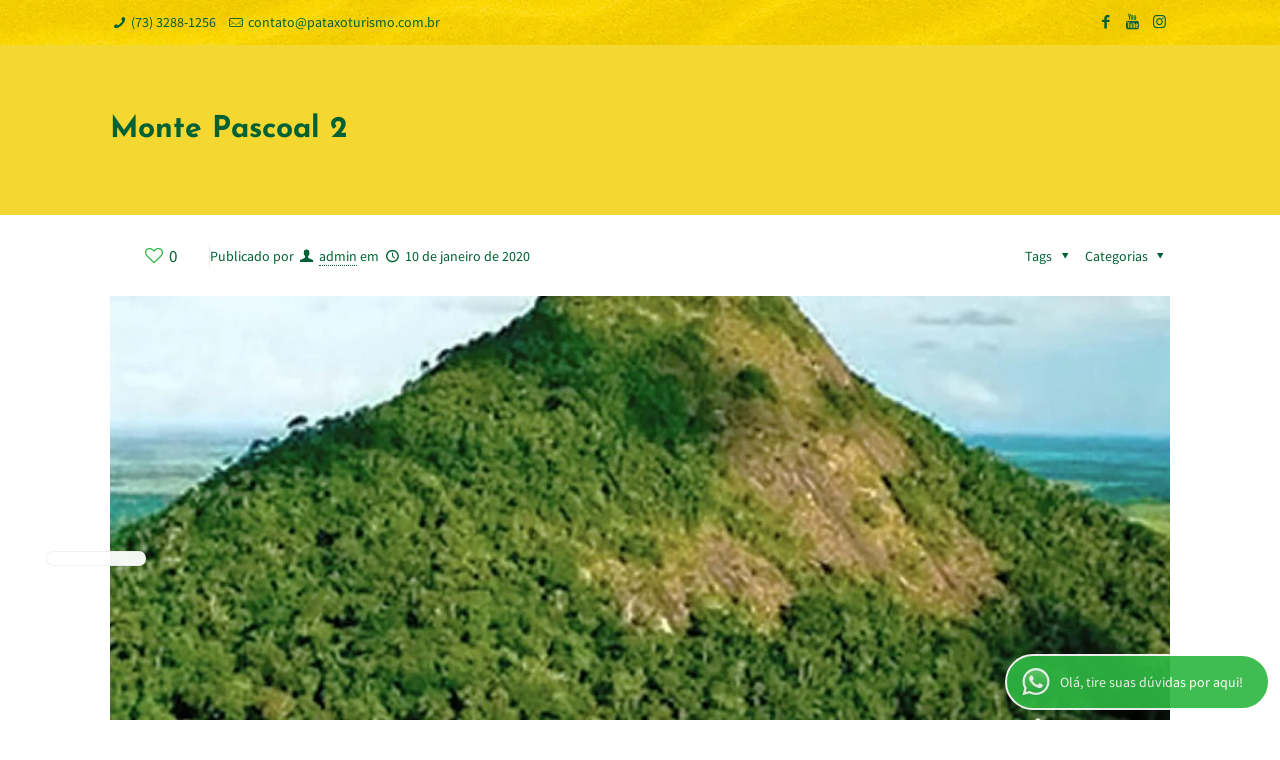

--- FILE ---
content_type: text/html; charset=UTF-8
request_url: https://pataxoturismo.com.br/slide-item/monte-pascoal-2/
body_size: 43476
content:
<!DOCTYPE html><html class="no-js" lang="pt-BR" prefix="og: http://ogp.me/ns# fb: http://ogp.me/ns/fb#" itemscope itemtype="https://schema.org/WebPage"><head><script data-no-optimize="1">var litespeed_docref=sessionStorage.getItem("litespeed_docref");litespeed_docref&&(Object.defineProperty(document,"referrer",{get:function(){return litespeed_docref}}),sessionStorage.removeItem("litespeed_docref"));</script> <link rel="preconnect" href="//fonts.gstatic.com" crossorigin><link rel="preconnect" href="//www.google.com" crossorigin><link rel="preload" href="https://pataxoturismo.com.br/wp-content/uploads/sgf-css/6xK3dSBYKcSV-LCoeQqfX1RYOo3qOK7lujVj9w.woff2" as="font" crossorigin="anonymous"><link rel="preload" href="https://pataxoturismo.com.br/wp-content/uploads/sgf-css/6xK1dSBYKcSV-LCoeQqfX1RYOo3qPZ7nsDJB9cme.woff2" as="font" crossorigin="anonymous"><link rel="preload" href="https://pataxoturismo.com.br/wp-content/uploads/sgf-css/6xKydSBYKcSV-LCoeQqfX1RYOo3ig4vwlxdu3cOWxw.woff2" as="font" crossorigin="anonymous"><link rel="preload" href="https://pataxoturismo.com.br/wp-content/uploads/sgf-css/Qw3EZQNVED7rKGKxtqIqX5EUCEx6XHgOiJM6.woff2" as="font" crossorigin="anonymous"><link rel="preload" href="https://pataxoturismo.com.br/wp-content/uploads/sgf-css/Qw3FZQNVED7rKGKxtqIqX5Ectllte10hoJky_A.woff2" as="font" crossorigin="anonymous"><link rel="preload" href="https://pataxoturismo.com.br/wp-content/uploads/sgf-css/Qw3aZQNVED7rKGKxtqIqX5EUDXx4Vn8sig.woff2" as="font" crossorigin="anonymous"><link rel="preload" href="https://pataxoturismo.com.br/wp-content/themes/betheme/betheme/fonts/mfn-icons.woff?23391439" as="font" crossorigin="anonymous"><link rel="preload" href="https://pataxoturismo.com.br/wp-content/plugins/revslider/public/assets/fonts/revicons/revicons.woff?5510888" as="font" crossorigin="anonymous"><meta charset="UTF-8" /><meta name="viewport" content="width=device-width, initial-scale=1, maximum-scale=1" /><meta name="description" content="A Pataxó Turismo, fundada em 1993, é uma Agência de Turismo Consciente, especialista em roteiros de natureza, histórico, cultural e social, realizados com conforto e pontualidade. Promover vivências e experiências inspiradoras em Etno Turismo Indígena, Eco Pedagógico, Melhor Idade e Base Comunitária é sua marca registrada." /><meta name="keywords" content="pataxo, turismo, viagem, experiência, qualidade, passeios, indios" /><link rel="shortcut icon" href="/wp-content/uploads/2019/11/favicon.png" /><link rel="apple-touch-icon" href="/wp-content/uploads/2019/11/pataxo-touch.png" /><title>Monte Pascoal 2 &#8211; Pataxó Turismo &#8211; Porto Seguro Bahia</title>
 <script id="mfn-dnmc-config-js" type="litespeed/javascript">window.mfn_ajax="https://pataxoturismo.com.br/wp-admin/admin-ajax.php";window.mfn={mobile_init:1240,nicescroll:40,parallax:"translate3d",responsive:1,retina_js:0};window.mfn_prettyphoto={disable:!1,disableMobile:!1,title:!1,style:"light_square",width:700,height:0};window.mfn_sliders={blog:0,clients:0,offer:0,portfolio:0,shop:0,slider:0,testimonials:0}</script> <meta name='robots' content='max-image-preview:large' /><link rel="alternate" type="application/rss+xml" title="Feed para Pataxó Turismo - Porto Seguro Bahia &raquo;" href="https://pataxoturismo.com.br/feed/" /><link rel="alternate" type="application/rss+xml" title="Feed de comentários para Pataxó Turismo - Porto Seguro Bahia &raquo;" href="https://pataxoturismo.com.br/comments/feed/" /><link rel="alternate" title="oEmbed (JSON)" type="application/json+oembed" href="https://pataxoturismo.com.br/wp-json/oembed/1.0/embed?url=https%3A%2F%2Fpataxoturismo.com.br%2Fslide-item%2Fmonte-pascoal-2%2F" /><link rel="alternate" title="oEmbed (XML)" type="text/xml+oembed" href="https://pataxoturismo.com.br/wp-json/oembed/1.0/embed?url=https%3A%2F%2Fpataxoturismo.com.br%2Fslide-item%2Fmonte-pascoal-2%2F&#038;format=xml" /><style id='wp-img-auto-sizes-contain-inline-css' type='text/css'>img:is([sizes=auto i],[sizes^="auto," i]){contain-intrinsic-size:3000px 1500px}
/*# sourceURL=wp-img-auto-sizes-contain-inline-css */</style><link data-optimized="2" rel="stylesheet" href="https://pataxoturismo.com.br/wp-content/litespeed/css/c45e396d7265109ead325aaf5acf7119.css?ver=53505" /><style id='global-styles-inline-css' type='text/css'>:root{--wp--preset--aspect-ratio--square: 1;--wp--preset--aspect-ratio--4-3: 4/3;--wp--preset--aspect-ratio--3-4: 3/4;--wp--preset--aspect-ratio--3-2: 3/2;--wp--preset--aspect-ratio--2-3: 2/3;--wp--preset--aspect-ratio--16-9: 16/9;--wp--preset--aspect-ratio--9-16: 9/16;--wp--preset--color--black: #000000;--wp--preset--color--cyan-bluish-gray: #abb8c3;--wp--preset--color--white: #ffffff;--wp--preset--color--pale-pink: #f78da7;--wp--preset--color--vivid-red: #cf2e2e;--wp--preset--color--luminous-vivid-orange: #ff6900;--wp--preset--color--luminous-vivid-amber: #fcb900;--wp--preset--color--light-green-cyan: #7bdcb5;--wp--preset--color--vivid-green-cyan: #00d084;--wp--preset--color--pale-cyan-blue: #8ed1fc;--wp--preset--color--vivid-cyan-blue: #0693e3;--wp--preset--color--vivid-purple: #9b51e0;--wp--preset--gradient--vivid-cyan-blue-to-vivid-purple: linear-gradient(135deg,rgb(6,147,227) 0%,rgb(155,81,224) 100%);--wp--preset--gradient--light-green-cyan-to-vivid-green-cyan: linear-gradient(135deg,rgb(122,220,180) 0%,rgb(0,208,130) 100%);--wp--preset--gradient--luminous-vivid-amber-to-luminous-vivid-orange: linear-gradient(135deg,rgb(252,185,0) 0%,rgb(255,105,0) 100%);--wp--preset--gradient--luminous-vivid-orange-to-vivid-red: linear-gradient(135deg,rgb(255,105,0) 0%,rgb(207,46,46) 100%);--wp--preset--gradient--very-light-gray-to-cyan-bluish-gray: linear-gradient(135deg,rgb(238,238,238) 0%,rgb(169,184,195) 100%);--wp--preset--gradient--cool-to-warm-spectrum: linear-gradient(135deg,rgb(74,234,220) 0%,rgb(151,120,209) 20%,rgb(207,42,186) 40%,rgb(238,44,130) 60%,rgb(251,105,98) 80%,rgb(254,248,76) 100%);--wp--preset--gradient--blush-light-purple: linear-gradient(135deg,rgb(255,206,236) 0%,rgb(152,150,240) 100%);--wp--preset--gradient--blush-bordeaux: linear-gradient(135deg,rgb(254,205,165) 0%,rgb(254,45,45) 50%,rgb(107,0,62) 100%);--wp--preset--gradient--luminous-dusk: linear-gradient(135deg,rgb(255,203,112) 0%,rgb(199,81,192) 50%,rgb(65,88,208) 100%);--wp--preset--gradient--pale-ocean: linear-gradient(135deg,rgb(255,245,203) 0%,rgb(182,227,212) 50%,rgb(51,167,181) 100%);--wp--preset--gradient--electric-grass: linear-gradient(135deg,rgb(202,248,128) 0%,rgb(113,206,126) 100%);--wp--preset--gradient--midnight: linear-gradient(135deg,rgb(2,3,129) 0%,rgb(40,116,252) 100%);--wp--preset--font-size--small: 13px;--wp--preset--font-size--medium: 20px;--wp--preset--font-size--large: 36px;--wp--preset--font-size--x-large: 42px;--wp--preset--spacing--20: 0.44rem;--wp--preset--spacing--30: 0.67rem;--wp--preset--spacing--40: 1rem;--wp--preset--spacing--50: 1.5rem;--wp--preset--spacing--60: 2.25rem;--wp--preset--spacing--70: 3.38rem;--wp--preset--spacing--80: 5.06rem;--wp--preset--shadow--natural: 6px 6px 9px rgba(0, 0, 0, 0.2);--wp--preset--shadow--deep: 12px 12px 50px rgba(0, 0, 0, 0.4);--wp--preset--shadow--sharp: 6px 6px 0px rgba(0, 0, 0, 0.2);--wp--preset--shadow--outlined: 6px 6px 0px -3px rgb(255, 255, 255), 6px 6px rgb(0, 0, 0);--wp--preset--shadow--crisp: 6px 6px 0px rgb(0, 0, 0);}:where(.is-layout-flex){gap: 0.5em;}:where(.is-layout-grid){gap: 0.5em;}body .is-layout-flex{display: flex;}.is-layout-flex{flex-wrap: wrap;align-items: center;}.is-layout-flex > :is(*, div){margin: 0;}body .is-layout-grid{display: grid;}.is-layout-grid > :is(*, div){margin: 0;}:where(.wp-block-columns.is-layout-flex){gap: 2em;}:where(.wp-block-columns.is-layout-grid){gap: 2em;}:where(.wp-block-post-template.is-layout-flex){gap: 1.25em;}:where(.wp-block-post-template.is-layout-grid){gap: 1.25em;}.has-black-color{color: var(--wp--preset--color--black) !important;}.has-cyan-bluish-gray-color{color: var(--wp--preset--color--cyan-bluish-gray) !important;}.has-white-color{color: var(--wp--preset--color--white) !important;}.has-pale-pink-color{color: var(--wp--preset--color--pale-pink) !important;}.has-vivid-red-color{color: var(--wp--preset--color--vivid-red) !important;}.has-luminous-vivid-orange-color{color: var(--wp--preset--color--luminous-vivid-orange) !important;}.has-luminous-vivid-amber-color{color: var(--wp--preset--color--luminous-vivid-amber) !important;}.has-light-green-cyan-color{color: var(--wp--preset--color--light-green-cyan) !important;}.has-vivid-green-cyan-color{color: var(--wp--preset--color--vivid-green-cyan) !important;}.has-pale-cyan-blue-color{color: var(--wp--preset--color--pale-cyan-blue) !important;}.has-vivid-cyan-blue-color{color: var(--wp--preset--color--vivid-cyan-blue) !important;}.has-vivid-purple-color{color: var(--wp--preset--color--vivid-purple) !important;}.has-black-background-color{background-color: var(--wp--preset--color--black) !important;}.has-cyan-bluish-gray-background-color{background-color: var(--wp--preset--color--cyan-bluish-gray) !important;}.has-white-background-color{background-color: var(--wp--preset--color--white) !important;}.has-pale-pink-background-color{background-color: var(--wp--preset--color--pale-pink) !important;}.has-vivid-red-background-color{background-color: var(--wp--preset--color--vivid-red) !important;}.has-luminous-vivid-orange-background-color{background-color: var(--wp--preset--color--luminous-vivid-orange) !important;}.has-luminous-vivid-amber-background-color{background-color: var(--wp--preset--color--luminous-vivid-amber) !important;}.has-light-green-cyan-background-color{background-color: var(--wp--preset--color--light-green-cyan) !important;}.has-vivid-green-cyan-background-color{background-color: var(--wp--preset--color--vivid-green-cyan) !important;}.has-pale-cyan-blue-background-color{background-color: var(--wp--preset--color--pale-cyan-blue) !important;}.has-vivid-cyan-blue-background-color{background-color: var(--wp--preset--color--vivid-cyan-blue) !important;}.has-vivid-purple-background-color{background-color: var(--wp--preset--color--vivid-purple) !important;}.has-black-border-color{border-color: var(--wp--preset--color--black) !important;}.has-cyan-bluish-gray-border-color{border-color: var(--wp--preset--color--cyan-bluish-gray) !important;}.has-white-border-color{border-color: var(--wp--preset--color--white) !important;}.has-pale-pink-border-color{border-color: var(--wp--preset--color--pale-pink) !important;}.has-vivid-red-border-color{border-color: var(--wp--preset--color--vivid-red) !important;}.has-luminous-vivid-orange-border-color{border-color: var(--wp--preset--color--luminous-vivid-orange) !important;}.has-luminous-vivid-amber-border-color{border-color: var(--wp--preset--color--luminous-vivid-amber) !important;}.has-light-green-cyan-border-color{border-color: var(--wp--preset--color--light-green-cyan) !important;}.has-vivid-green-cyan-border-color{border-color: var(--wp--preset--color--vivid-green-cyan) !important;}.has-pale-cyan-blue-border-color{border-color: var(--wp--preset--color--pale-cyan-blue) !important;}.has-vivid-cyan-blue-border-color{border-color: var(--wp--preset--color--vivid-cyan-blue) !important;}.has-vivid-purple-border-color{border-color: var(--wp--preset--color--vivid-purple) !important;}.has-vivid-cyan-blue-to-vivid-purple-gradient-background{background: var(--wp--preset--gradient--vivid-cyan-blue-to-vivid-purple) !important;}.has-light-green-cyan-to-vivid-green-cyan-gradient-background{background: var(--wp--preset--gradient--light-green-cyan-to-vivid-green-cyan) !important;}.has-luminous-vivid-amber-to-luminous-vivid-orange-gradient-background{background: var(--wp--preset--gradient--luminous-vivid-amber-to-luminous-vivid-orange) !important;}.has-luminous-vivid-orange-to-vivid-red-gradient-background{background: var(--wp--preset--gradient--luminous-vivid-orange-to-vivid-red) !important;}.has-very-light-gray-to-cyan-bluish-gray-gradient-background{background: var(--wp--preset--gradient--very-light-gray-to-cyan-bluish-gray) !important;}.has-cool-to-warm-spectrum-gradient-background{background: var(--wp--preset--gradient--cool-to-warm-spectrum) !important;}.has-blush-light-purple-gradient-background{background: var(--wp--preset--gradient--blush-light-purple) !important;}.has-blush-bordeaux-gradient-background{background: var(--wp--preset--gradient--blush-bordeaux) !important;}.has-luminous-dusk-gradient-background{background: var(--wp--preset--gradient--luminous-dusk) !important;}.has-pale-ocean-gradient-background{background: var(--wp--preset--gradient--pale-ocean) !important;}.has-electric-grass-gradient-background{background: var(--wp--preset--gradient--electric-grass) !important;}.has-midnight-gradient-background{background: var(--wp--preset--gradient--midnight) !important;}.has-small-font-size{font-size: var(--wp--preset--font-size--small) !important;}.has-medium-font-size{font-size: var(--wp--preset--font-size--medium) !important;}.has-large-font-size{font-size: var(--wp--preset--font-size--large) !important;}.has-x-large-font-size{font-size: var(--wp--preset--font-size--x-large) !important;}
/*# sourceURL=global-styles-inline-css */</style><style id='classic-theme-styles-inline-css' type='text/css'>/*! This file is auto-generated */
.wp-block-button__link{color:#fff;background-color:#32373c;border-radius:9999px;box-shadow:none;text-decoration:none;padding:calc(.667em + 2px) calc(1.333em + 2px);font-size:1.125em}.wp-block-file__button{background:#32373c;color:#fff;text-decoration:none}
/*# sourceURL=/wp-includes/css/classic-themes.min.css */</style> <script type="litespeed/javascript" data-src="https://pataxoturismo.com.br/wp-includes/js/jquery/jquery.min.js" id="jquery-core-js"></script> <link rel="https://api.w.org/" href="https://pataxoturismo.com.br/wp-json/" /><link rel="EditURI" type="application/rsd+xml" title="RSD" href="https://pataxoturismo.com.br/xmlrpc.php?rsd" /><meta name="generator" content="WordPress 6.9" /><link rel="canonical" href="https://pataxoturismo.com.br/slide-item/monte-pascoal-2/" /><link rel='shortlink' href='https://pataxoturismo.com.br/?p=355' /><meta name="ti-site-data" content="[base64]" /><style id="mfn-dnmc-bg-css">#Footer{background-image:url(/wp-content/uploads/2019/11/pataxo-rodape-bg.png);background-repeat:no-repeat;background-position:center top;background-size:cover}</style><style id="mfn-dnmc-style-css">@media only screen and (min-width: 1240px) {body:not(.header-simple) #Top_bar #menu{display:block!important}.tr-menu #Top_bar #menu{background:none!important}#Top_bar .menu > li > ul.mfn-megamenu{width:984px}#Top_bar .menu > li > ul.mfn-megamenu > li{float:left}#Top_bar .menu > li > ul.mfn-megamenu > li.mfn-megamenu-cols-1{width:100%}#Top_bar .menu > li > ul.mfn-megamenu > li.mfn-megamenu-cols-2{width:50%}#Top_bar .menu > li > ul.mfn-megamenu > li.mfn-megamenu-cols-3{width:33.33%}#Top_bar .menu > li > ul.mfn-megamenu > li.mfn-megamenu-cols-4{width:25%}#Top_bar .menu > li > ul.mfn-megamenu > li.mfn-megamenu-cols-5{width:20%}#Top_bar .menu > li > ul.mfn-megamenu > li.mfn-megamenu-cols-6{width:16.66%}#Top_bar .menu > li > ul.mfn-megamenu > li > ul{display:block!important;position:inherit;left:auto;top:auto;border-width:0 1px 0 0}#Top_bar .menu > li > ul.mfn-megamenu > li:last-child > ul{border:0}#Top_bar .menu > li > ul.mfn-megamenu > li > ul li{width:auto}#Top_bar .menu > li > ul.mfn-megamenu a.mfn-megamenu-title{text-transform:uppercase;font-weight:400;background:none}#Top_bar .menu > li > ul.mfn-megamenu a .menu-arrow{display:none}.menuo-right #Top_bar .menu > li > ul.mfn-megamenu{left:auto;right:0}.menuo-right #Top_bar .menu > li > ul.mfn-megamenu-bg{box-sizing:border-box}#Top_bar .menu > li > ul.mfn-megamenu-bg{padding:20px 166px 20px 20px;background-repeat:no-repeat;background-position:right bottom}.rtl #Top_bar .menu > li > ul.mfn-megamenu-bg{padding-left:166px;padding-right:20px;background-position:left bottom}#Top_bar .menu > li > ul.mfn-megamenu-bg > li{background:none}#Top_bar .menu > li > ul.mfn-megamenu-bg > li a{border:none}#Top_bar .menu > li > ul.mfn-megamenu-bg > li > ul{background:none!important;-webkit-box-shadow:0 0 0 0;-moz-box-shadow:0 0 0 0;box-shadow:0 0 0 0}.mm-vertical #Top_bar .container{position:relative;}.mm-vertical #Top_bar .top_bar_left{position:static;}.mm-vertical #Top_bar .menu > li ul{box-shadow:0 0 0 0 transparent!important;background-image:none;}.mm-vertical #Top_bar .menu > li > ul.mfn-megamenu{width:98%!important;margin:0 1%;padding:20px 0;}.mm-vertical.header-plain #Top_bar .menu > li > ul.mfn-megamenu{width:100%!important;margin:0;}.mm-vertical #Top_bar .menu > li > ul.mfn-megamenu > li{display:table-cell;float:none!important;width:10%;padding:0 15px;border-right:1px solid rgba(0, 0, 0, 0.05);}.mm-vertical #Top_bar .menu > li > ul.mfn-megamenu > li:last-child{border-right-width:0}.mm-vertical #Top_bar .menu > li > ul.mfn-megamenu > li.hide-border{border-right-width:0}.mm-vertical #Top_bar .menu > li > ul.mfn-megamenu > li a{border-bottom-width:0;padding:9px 15px;line-height:120%;}.mm-vertical #Top_bar .menu > li > ul.mfn-megamenu a.mfn-megamenu-title{font-weight:700;}.rtl .mm-vertical #Top_bar .menu > li > ul.mfn-megamenu > li:first-child{border-right-width:0}.rtl .mm-vertical #Top_bar .menu > li > ul.mfn-megamenu > li:last-child{border-right-width:1px}#Header_creative #Top_bar .menu > li > ul.mfn-megamenu{width:980px!important;margin:0;}.header-plain:not(.menuo-right) #Header .top_bar_left{width:auto!important}.header-stack.header-center #Top_bar #menu{display:inline-block!important}.header-simple #Top_bar #menu{display:none;height:auto;width:300px;bottom:auto;top:100%;right:1px;position:absolute;margin:0}.header-simple #Header a.responsive-menu-toggle{display:block;right:10px}.header-simple #Top_bar #menu > ul{width:100%;float:left}.header-simple #Top_bar #menu ul li{width:100%;padding-bottom:0;border-right:0;position:relative}.header-simple #Top_bar #menu ul li a{padding:0 20px;margin:0;display:block;height:auto;line-height:normal;border:none}.header-simple #Top_bar #menu ul li a:after{display:none}.header-simple #Top_bar #menu ul li a span{border:none;line-height:44px;display:inline;padding:0}.header-simple #Top_bar #menu ul li.submenu .menu-toggle{display:block;position:absolute;right:0;top:0;width:44px;height:44px;line-height:44px;font-size:30px;font-weight:300;text-align:center;cursor:pointer;color:#444;opacity:0.33;}.header-simple #Top_bar #menu ul li.submenu .menu-toggle:after{content:"+"}.header-simple #Top_bar #menu ul li.hover > .menu-toggle:after{content:"-"}.header-simple #Top_bar #menu ul li.hover a{border-bottom:0}.header-simple #Top_bar #menu ul.mfn-megamenu li .menu-toggle{display:none}.header-simple #Top_bar #menu ul li ul{position:relative!important;left:0!important;top:0;padding:0;margin:0!important;width:auto!important;background-image:none}.header-simple #Top_bar #menu ul li ul li{width:100%!important;display:block;padding:0;}.header-simple #Top_bar #menu ul li ul li a{padding:0 20px 0 30px}.header-simple #Top_bar #menu ul li ul li a .menu-arrow{display:none}.header-simple #Top_bar #menu ul li ul li a span{padding:0}.header-simple #Top_bar #menu ul li ul li a span:after{display:none!important}.header-simple #Top_bar .menu > li > ul.mfn-megamenu a.mfn-megamenu-title{text-transform:uppercase;font-weight:400}.header-simple #Top_bar .menu > li > ul.mfn-megamenu > li > ul{display:block!important;position:inherit;left:auto;top:auto}.header-simple #Top_bar #menu ul li ul li ul{border-left:0!important;padding:0;top:0}.header-simple #Top_bar #menu ul li ul li ul li a{padding:0 20px 0 40px}.rtl.header-simple #Top_bar #menu{left:1px;right:auto}.rtl.header-simple #Top_bar a.responsive-menu-toggle{left:10px;right:auto}.rtl.header-simple #Top_bar #menu ul li.submenu .menu-toggle{left:0;right:auto}.rtl.header-simple #Top_bar #menu ul li ul{left:auto!important;right:0!important}.rtl.header-simple #Top_bar #menu ul li ul li a{padding:0 30px 0 20px}.rtl.header-simple #Top_bar #menu ul li ul li ul li a{padding:0 40px 0 20px}.menu-highlight #Top_bar .menu > li{margin:0 2px}.menu-highlight:not(.header-creative) #Top_bar .menu > li > a{margin:20px 0;padding:0;-webkit-border-radius:5px;border-radius:5px}.menu-highlight #Top_bar .menu > li > a:after{display:none}.menu-highlight #Top_bar .menu > li > a span:not(.description){line-height:50px}.menu-highlight #Top_bar .menu > li > a span.description{display:none}.menu-highlight.header-stack #Top_bar .menu > li > a{margin:10px 0!important}.menu-highlight.header-stack #Top_bar .menu > li > a span:not(.description){line-height:40px}.menu-highlight.header-transparent #Top_bar .menu > li > a{margin:5px 0}.menu-highlight.header-simple #Top_bar #menu ul li,.menu-highlight.header-creative #Top_bar #menu ul li{margin:0}.menu-highlight.header-simple #Top_bar #menu ul li > a,.menu-highlight.header-creative #Top_bar #menu ul li > a{-webkit-border-radius:0;border-radius:0}.menu-highlight:not(.header-fixed):not(.header-simple) #Top_bar.is-sticky .menu > li > a{margin:10px 0!important;padding:5px 0!important}.menu-highlight:not(.header-fixed):not(.header-simple) #Top_bar.is-sticky .menu > li > a span{line-height:30px!important}.header-modern.menu-highlight.menuo-right .menu_wrapper{margin-right:20px}.menu-line-below #Top_bar .menu > li > a:after{top:auto;bottom:-4px}.menu-line-below #Top_bar.is-sticky .menu > li > a:after{top:auto;bottom:-4px}.menu-line-below-80 #Top_bar:not(.is-sticky) .menu > li > a:after{height:4px;left:10%;top:50%;margin-top:20px;width:80%}.menu-line-below-80-1 #Top_bar:not(.is-sticky) .menu > li > a:after{height:1px;left:10%;top:50%;margin-top:20px;width:80%}.menu-link-color #Top_bar .menu > li > a:after{display:none!important}.menu-arrow-top #Top_bar .menu > li > a:after{background:none repeat scroll 0 0 rgba(0,0,0,0)!important;border-color:#ccc transparent transparent;border-style:solid;border-width:7px 7px 0;display:block;height:0;left:50%;margin-left:-7px;top:0!important;width:0}.menu-arrow-top.header-transparent #Top_bar .menu > li > a:after,.menu-arrow-top.header-plain #Top_bar .menu > li > a:after{display:none}.menu-arrow-top #Top_bar.is-sticky .menu > li > a:after{top:0!important}.menu-arrow-bottom #Top_bar .menu > li > a:after{background:none!important;border-color:transparent transparent #ccc;border-style:solid;border-width:0 7px 7px;display:block;height:0;left:50%;margin-left:-7px;top:auto;bottom:0;width:0}.menu-arrow-bottom.header-transparent #Top_bar .menu > li > a:after,.menu-arrow-bottom.header-plain #Top_bar .menu > li > a:after{display:none}.menu-arrow-bottom #Top_bar.is-sticky .menu > li > a:after{top:auto;bottom:0}.menuo-no-borders #Top_bar .menu > li > a span:not(.description){border-right-width:0}.menuo-no-borders #Header_creative #Top_bar .menu > li > a span{border-bottom-width:0}.menuo-right #Top_bar .menu_wrapper{float:right}.menuo-right.header-stack:not(.header-center) #Top_bar .menu_wrapper{margin-right:150px}body.header-creative{padding-left:50px}body.header-creative.header-open{padding-left:250px}body.error404,body.under-construction,body.template-blank{padding-left:0!important}.header-creative.footer-fixed #Footer,.header-creative.footer-sliding #Footer,.header-creative.footer-stick #Footer.is-sticky{box-sizing:border-box;padding-left:50px;}.header-open.footer-fixed #Footer,.header-open.footer-sliding #Footer,.header-creative.footer-stick #Footer.is-sticky{padding-left:250px;}.header-rtl.header-creative.footer-fixed #Footer,.header-rtl.header-creative.footer-sliding #Footer,.header-rtl.header-creative.footer-stick #Footer.is-sticky{padding-left:0;padding-right:50px;}.header-rtl.header-open.footer-fixed #Footer,.header-rtl.header-open.footer-sliding #Footer,.header-rtl.header-creative.footer-stick #Footer.is-sticky{padding-right:250px;}#Header_creative{background:#fff;position:fixed;width:250px;height:100%;left:-200px;top:0;z-index:9002;-webkit-box-shadow:2px 0 4px 2px rgba(0,0,0,.15);box-shadow:2px 0 4px 2px rgba(0,0,0,.15)}#Header_creative .container{width:100%}#Header_creative .creative-wrapper{opacity:0;margin-right:50px}#Header_creative a.creative-menu-toggle{display:block;width:34px;height:34px;line-height:34px;font-size:22px;text-align:center;position:absolute;top:10px;right:8px;border-radius:3px}.admin-bar #Header_creative a.creative-menu-toggle{top:42px}#Header_creative #Top_bar{position:static;width:100%}#Header_creative #Top_bar .top_bar_left{width:100%!important;float:none}#Header_creative #Top_bar .top_bar_right{width:100%!important;float:none;height:auto;margin-bottom:35px;text-align:center;padding:0 20px;top:0;-webkit-box-sizing:border-box;-moz-box-sizing:border-box;box-sizing:border-box}#Header_creative #Top_bar .top_bar_right:before{display:none}#Header_creative #Top_bar .top_bar_right_wrapper{top:0}#Header_creative #Top_bar .logo{float:none;text-align:center;margin:15px 0}#Header_creative #Top_bar .menu_wrapper{float:none;margin:0 0 30px}#Header_creative #Top_bar .menu > li{width:100%;float:none;position:relative}#Header_creative #Top_bar .menu > li > a{padding:0;text-align:center}#Header_creative #Top_bar .menu > li > a:after{display:none}#Header_creative #Top_bar .menu > li > a span{border-right:0;border-bottom-width:1px;line-height:38px}#Header_creative #Top_bar .menu li ul{left:100%;right:auto;top:0;box-shadow:2px 2px 2px 0 rgba(0,0,0,0.03);-webkit-box-shadow:2px 2px 2px 0 rgba(0,0,0,0.03)}#Header_creative #Top_bar .menu > li > ul.mfn-megamenu{width:700px!important;}#Header_creative #Top_bar .menu > li > ul.mfn-megamenu > li > ul{left:0}#Header_creative #Top_bar .menu li ul li a{padding-top:9px;padding-bottom:8px}#Header_creative #Top_bar .menu li ul li ul{top:0!important}#Header_creative #Top_bar .menu > li > a span.description{display:block;font-size:13px;line-height:28px!important;clear:both}#Header_creative #Top_bar .search_wrapper{left:100%;top:auto;bottom:0}#Header_creative #Top_bar a#header_cart{display:inline-block;float:none;top:3px}#Header_creative #Top_bar a#search_button{display:inline-block;float:none;top:3px}#Header_creative #Top_bar .wpml-languages{display:inline-block;float:none;top:0}#Header_creative #Top_bar .wpml-languages.enabled:hover a.active{padding-bottom:9px}#Header_creative #Top_bar a.button.action_button{display:inline-block;float:none;top:16px;margin:0}#Header_creative #Top_bar .banner_wrapper{display:block;text-align:center}#Header_creative #Top_bar .banner_wrapper img{max-width:100%;height:auto;display:inline-block}#Header_creative #Action_bar{position:absolute;bottom:0;top:auto;clear:both;padding:0 20px;-webkit-box-sizing:border-box;-moz-box-sizing:border-box;box-sizing:border-box}#Header_creative #Action_bar .social{float:none;text-align:center;padding:5px 0 15px}#Header_creative #Action_bar .social li{margin-bottom:2px}#Header_creative .social li a{color:rgba(0,0,0,.5)}#Header_creative .social li a:hover{color:#000}#Header_creative .creative-social{position:absolute;bottom:10px;right:0;width:50px}#Header_creative .creative-social li{display:block;float:none;width:100%;text-align:center;margin-bottom:5px}.header-creative .fixed-nav.fixed-nav-prev{margin-left:50px}.header-creative.header-open .fixed-nav.fixed-nav-prev{margin-left:250px}.menuo-last #Header_creative #Top_bar .menu li.last ul{top:auto;bottom:0}.header-open #Header_creative{left:0}.header-open #Header_creative .creative-wrapper{opacity:1;margin:0!important;}.header-open #Header_creative .creative-menu-toggle,.header-open #Header_creative .creative-social{display:none}body.header-rtl.header-creative{padding-left:0;padding-right:50px}.header-rtl #Header_creative{left:auto;right:-200px}.header-rtl.nice-scroll #Header_creative{margin-right:10px}.header-rtl #Header_creative .creative-wrapper{margin-left:50px;margin-right:0}.header-rtl #Header_creative a.creative-menu-toggle{left:8px;right:auto}.header-rtl #Header_creative .creative-social{left:0;right:auto}.header-rtl #Footer #back_to_top.sticky{right:125px}.header-rtl #popup_contact{right:70px}.header-rtl #Header_creative #Top_bar .menu li ul{left:auto;right:100%}.header-rtl #Header_creative #Top_bar .search_wrapper{left:auto;right:100%;}.header-rtl .fixed-nav.fixed-nav-prev{margin-left:0!important}.header-rtl .fixed-nav.fixed-nav-next{margin-right:50px}body.header-rtl.header-creative.header-open{padding-left:0;padding-right:250px!important}.header-rtl.header-open #Header_creative{left:auto;right:0}.header-rtl.header-open #Footer #back_to_top.sticky{right:325px}.header-rtl.header-open #popup_contact{right:270px}.header-rtl.header-open .fixed-nav.fixed-nav-next{margin-right:250px}#Header_creative.active{left:-1px;}.header-rtl #Header_creative.active{left:auto;right:-1px;}#Header_creative.active .creative-wrapper{opacity:1;margin:0}.header-creative .vc_row[data-vc-full-width]{padding-left:50px}.header-creative.header-open .vc_row[data-vc-full-width]{padding-left:250px}.header-open .vc_parallax .vc_parallax-inner { left:auto; width: calc(100% - 250px); }.header-open.header-rtl .vc_parallax .vc_parallax-inner { left:0; right:auto; }#Header_creative.scroll{height:100%;overflow-y:auto}#Header_creative.scroll:not(.dropdown) .menu li ul{display:none!important}#Header_creative.scroll #Action_bar{position:static}#Header_creative.dropdown{outline:none}#Header_creative.dropdown #Top_bar .menu_wrapper{float:left}#Header_creative.dropdown #Top_bar #menu ul li{position:relative;float:left}#Header_creative.dropdown #Top_bar #menu ul li a:after{display:none}#Header_creative.dropdown #Top_bar #menu ul li a span{line-height:38px;padding:0}#Header_creative.dropdown #Top_bar #menu ul li.submenu .menu-toggle{display:block;position:absolute;right:0;top:0;width:38px;height:38px;line-height:38px;font-size:26px;font-weight:300;text-align:center;cursor:pointer;color:#444;opacity:0.33;}#Header_creative.dropdown #Top_bar #menu ul li.submenu .menu-toggle:after{content:"+"}#Header_creative.dropdown #Top_bar #menu ul li.hover > .menu-toggle:after{content:"-"}#Header_creative.dropdown #Top_bar #menu ul li.hover a{border-bottom:0}#Header_creative.dropdown #Top_bar #menu ul.mfn-megamenu li .menu-toggle{display:none}#Header_creative.dropdown #Top_bar #menu ul li ul{position:relative!important;left:0!important;top:0;padding:0;margin-left:0!important;width:auto!important;background-image:none}#Header_creative.dropdown #Top_bar #menu ul li ul li{width:100%!important}#Header_creative.dropdown #Top_bar #menu ul li ul li a{padding:0 10px;text-align:center}#Header_creative.dropdown #Top_bar #menu ul li ul li a .menu-arrow{display:none}#Header_creative.dropdown #Top_bar #menu ul li ul li a span{padding:0}#Header_creative.dropdown #Top_bar #menu ul li ul li a span:after{display:none!important}#Header_creative.dropdown #Top_bar .menu > li > ul.mfn-megamenu a.mfn-megamenu-title{text-transform:uppercase;font-weight:400}#Header_creative.dropdown #Top_bar .menu > li > ul.mfn-megamenu > li > ul{display:block!important;position:inherit;left:auto;top:auto}#Header_creative.dropdown #Top_bar #menu ul li ul li ul{border-left:0!important;padding:0;top:0}#Header_creative{transition: left .5s ease-in-out, right .5s ease-in-out;}#Header_creative .creative-wrapper{transition: opacity .5s ease-in-out, margin 0s ease-in-out .5s;}#Header_creative.active .creative-wrapper{transition: opacity .5s ease-in-out, margin 0s ease-in-out;}}@media only screen and (min-width: 768px) {#Top_bar.is-sticky{position:fixed!important;width:100%;left:0;top:-60px;height:60px;z-index:701;background:#fff;opacity:.97;filter:alpha(opacity = 97);-webkit-box-shadow:0 2px 5px 0 rgba(0,0,0,0.1);-moz-box-shadow:0 2px 5px 0 rgba(0,0,0,0.1);box-shadow:0 2px 5px 0 rgba(0,0,0,0.1)}.layout-boxed.header-boxed #Top_bar.is-sticky{max-width:1240px;left:50%;-webkit-transform:translateX(-50%);transform:translateX(-50%)}.layout-boxed.header-boxed.nice-scroll #Top_bar.is-sticky{margin-left:-5px}#Top_bar.is-sticky .top_bar_left,#Top_bar.is-sticky .top_bar_right,#Top_bar.is-sticky .top_bar_right:before{background:none}#Top_bar.is-sticky .top_bar_right{top:-4px;height:auto;}#Top_bar.is-sticky .top_bar_right_wrapper{top:15px}.header-plain #Top_bar.is-sticky .top_bar_right_wrapper{top:0}#Top_bar.is-sticky .logo{width:auto;margin:0 30px 0 20px;padding:0}#Top_bar.is-sticky #logo{padding:5px 0!important;height:50px!important;line-height:50px!important}#Top_bar.is-sticky #logo img:not(.svg){max-height:35px;width:auto!important}#Top_bar.is-sticky #logo img.logo-main{display:none}#Top_bar.is-sticky #logo img.logo-sticky{display:inline}#Top_bar.is-sticky .menu_wrapper{clear:none}#Top_bar.is-sticky .menu_wrapper .menu > li > a{padding:15px 0}#Top_bar.is-sticky .menu > li > a,#Top_bar.is-sticky .menu > li > a span{line-height:30px}#Top_bar.is-sticky .menu > li > a:after{top:auto;bottom:-4px}#Top_bar.is-sticky .menu > li > a span.description{display:none}#Top_bar.is-sticky .secondary_menu_wrapper,#Top_bar.is-sticky .banner_wrapper{display:none}.header-overlay #Top_bar.is-sticky{display:none}.sticky-dark #Top_bar.is-sticky{background:rgba(0,0,0,.8)}.sticky-dark #Top_bar.is-sticky #menu{background:rgba(0,0,0,.8)}.sticky-dark #Top_bar.is-sticky .menu > li > a{color:#fff}.sticky-dark #Top_bar.is-sticky .top_bar_right a{color:rgba(255,255,255,.5)}.sticky-dark #Top_bar.is-sticky .wpml-languages a.active,.sticky-dark #Top_bar.is-sticky .wpml-languages ul.wpml-lang-dropdown{background:rgba(0,0,0,0.3);border-color:rgba(0,0,0,0.1)}}@media only screen and (max-width: 1239px){#Top_bar #menu{display:none;height:auto;width:300px;bottom:auto;top:100%;right:1px;position:absolute;margin:0}#Top_bar a.responsive-menu-toggle{display:block}#Top_bar #menu > ul{width:100%;float:left}#Top_bar #menu ul li{width:100%;padding-bottom:0;border-right:0;position:relative}#Top_bar #menu ul li a{padding:0 25px;margin:0;display:block;height:auto;line-height:normal;border:none}#Top_bar #menu ul li a:after{display:none}#Top_bar #menu ul li a span{border:none;line-height:44px;display:inline;padding:0}#Top_bar #menu ul li a span.description{margin:0 0 0 5px}#Top_bar #menu ul li.submenu .menu-toggle{display:block;position:absolute;right:15px;top:0;width:44px;height:44px;line-height:44px;font-size:30px;font-weight:300;text-align:center;cursor:pointer;color:#444;opacity:0.33;}#Top_bar #menu ul li.submenu .menu-toggle:after{content:"+"}#Top_bar #menu ul li.hover > .menu-toggle:after{content:"-"}#Top_bar #menu ul li.hover a{border-bottom:0}#Top_bar #menu ul li a span:after{display:none!important}#Top_bar #menu ul.mfn-megamenu li .menu-toggle{display:none}#Top_bar #menu ul li ul{position:relative!important;left:0!important;top:0;padding:0;margin-left:0!important;width:auto!important;background-image:none!important;box-shadow:0 0 0 0 transparent!important;-webkit-box-shadow:0 0 0 0 transparent!important}#Top_bar #menu ul li ul li{width:100%!important}#Top_bar #menu ul li ul li a{padding:0 20px 0 35px}#Top_bar #menu ul li ul li a .menu-arrow{display:none}#Top_bar #menu ul li ul li a span{padding:0}#Top_bar #menu ul li ul li a span:after{display:none!important}#Top_bar .menu > li > ul.mfn-megamenu a.mfn-megamenu-title{text-transform:uppercase;font-weight:400}#Top_bar .menu > li > ul.mfn-megamenu > li > ul{display:block!important;position:inherit;left:auto;top:auto}#Top_bar #menu ul li ul li ul{border-left:0!important;padding:0;top:0}#Top_bar #menu ul li ul li ul li a{padding:0 20px 0 45px}.rtl #Top_bar #menu{left:1px;right:auto}.rtl #Top_bar a.responsive-menu-toggle{left:20px;right:auto}.rtl #Top_bar #menu ul li.submenu .menu-toggle{left:15px;right:auto;border-left:none;border-right:1px solid #eee}.rtl #Top_bar #menu ul li ul{left:auto!important;right:0!important}.rtl #Top_bar #menu ul li ul li a{padding:0 30px 0 20px}.rtl #Top_bar #menu ul li ul li ul li a{padding:0 40px 0 20px}.header-stack .menu_wrapper a.responsive-menu-toggle{position:static!important;margin:11px 0!important}.header-stack .menu_wrapper #menu{left:0;right:auto}.rtl.header-stack #Top_bar #menu{left:auto;right:0}.admin-bar #Header_creative{top:32px}.header-creative.layout-boxed{padding-top:85px}.header-creative.layout-full-width #Wrapper{padding-top:60px}#Header_creative{position:fixed;width:100%;left:0!important;top:0;z-index:1001}#Header_creative .creative-wrapper{display:block!important;opacity:1!important}#Header_creative .creative-menu-toggle,#Header_creative .creative-social{display:none!important;opacity:1!important;filter:alpha(opacity=100)!important}#Header_creative #Top_bar{position:static;width:100%}#Header_creative #Top_bar #logo{height:50px;line-height:50px;padding:5px 0}#Header_creative #Top_bar #logo img{max-height:40px}#Header_creative #logo img.logo-main{display:none}#Header_creative #logo img.logo-sticky{display:inline-block}.logo-no-sticky-padding #Header_creative #Top_bar #logo{height:60px;line-height:60px;padding:0}.logo-no-sticky-padding #Header_creative #Top_bar #logo img{max-height:60px}#Header_creative #Top_bar #header_cart{top:21px}#Header_creative #Top_bar #search_button{top:20px}#Header_creative #Top_bar .wpml-languages{top:11px}#Header_creative #Top_bar .action_button{top:9px}#Header_creative #Top_bar .top_bar_right{height:60px;top:0}#Header_creative #Top_bar .top_bar_right:before{display:none}#Header_creative #Top_bar .top_bar_right_wrapper{top:0}#Header_creative #Action_bar{display:none}#Header_creative.scroll{overflow:visible!important}}#Header_wrapper, #Intro {background-color: #f4d731;}#Subheader {background-color: rgba(244, 215, 49, 1);}.header-classic #Action_bar, .header-fixed #Action_bar, .header-plain #Action_bar, .header-split #Action_bar, .header-stack #Action_bar {background-color: #f4d731;}#Sliding-top {background-color: #ffffff;}#Sliding-top a.sliding-top-control {border-right-color: #ffffff;}#Sliding-top.st-center a.sliding-top-control,#Sliding-top.st-left a.sliding-top-control {border-top-color: #ffffff;}#Footer {background-color: #ffffff;}body, ul.timeline_items, .icon_box a .desc, .icon_box a:hover .desc, .feature_list ul li a, .list_item a, .list_item a:hover,.widget_recent_entries ul li a, .flat_box a, .flat_box a:hover, .story_box .desc, .content_slider.carouselul li a .title,.content_slider.flat.description ul li .desc, .content_slider.flat.description ul li a .desc, .post-nav.minimal a i {color: #666666;}.post-nav.minimal a svg {fill: #666666;}.themecolor, .opening_hours .opening_hours_wrapper li span, .fancy_heading_icon .icon_top,.fancy_heading_arrows .icon-right-dir, .fancy_heading_arrows .icon-left-dir, .fancy_heading_line .title,.button-love a.mfn-love, .format-link .post-title .icon-link, .pager-single > span, .pager-single a:hover,.widget_meta ul, .widget_pages ul, .widget_rss ul, .widget_mfn_recent_comments ul li:after, .widget_archive ul, .widget_recent_comments ul li:after, .widget_nav_menu ul, .woocommerce ul.products li.product .price, .shop_slider .shop_slider_ul li .item_wrapper .price, .woocommerce-page ul.products li.product .price, .widget_price_filter .price_label .from, .widget_price_filter .price_label .to,.woocommerce ul.product_list_widget li .quantity .amount, .woocommerce .product div.entry-summary .price, .woocommerce .star-rating span,#Error_404 .error_pic i, .style-simple #Filters .filters_wrapper ul li a:hover, .style-simple #Filters .filters_wrapper ul li.current-cat a,.style-simple .quick_fact .title {color: #2eb842;}.themebg,#comments .commentlist > li .reply a.comment-reply-link,div.jp-interface,#Filters .filters_wrapper ul li a:hover,#Filters .filters_wrapper ul li.current-cat a,.fixed-nav .arrow,.offer_thumb .slider_pagination a:before,.offer_thumb .slider_pagination a.selected:after,.pager .pages a:hover,.pager .pages a.active,.pager .pages span.page-numbers.current,.pager-single span:after,.portfolio_group.exposure .portfolio-item .desc-inner .line,.Recent_posts ul li .desc:after,.Recent_posts ul li .photo .c,.slider_pagination a.selected,.slider_pagination .slick-active a,.slider_pagination a.selected:after,.slider_pagination .slick-active a:after,.testimonials_slider .slider_images,.testimonials_slider .slider_images a:after,.testimonials_slider .slider_images:before,#Top_bar a#header_cart span,.widget_categories ul,.widget_mfn_menu ul li a:hover,.widget_mfn_menu ul li.current-menu-item:not(.current-menu-ancestor) > a,.widget_mfn_menu ul li.current_page_item:not(.current_page_ancestor) > a,.widget_product_categories ul,.widget_recent_entries ul li:after,.woocommerce-account table.my_account_orders .order-number a,.woocommerce-MyAccount-navigation ul li.is-active a, .style-simple .accordion .question:after,.style-simple .faq .question:after,.style-simple .icon_box .desc_wrapper .title:before,.style-simple #Filters .filters_wrapper ul li a:after,.style-simple .article_box .desc_wrapper p:after,.style-simple .sliding_box .desc_wrapper:after,.style-simple .trailer_box:hover .desc,.tp-bullets.simplebullets.round .bullet.selected,.tp-bullets.simplebullets.round .bullet.selected:after,.tparrows.default,.tp-bullets.tp-thumbs .bullet.selected:after{background-color: #2eb842;}.Latest_news ul li .photo, .style-simple .opening_hours .opening_hours_wrapper li label,.style-simple .timeline_items li:hover h3, .style-simple .timeline_items li:nth-child(even):hover h3, .style-simple .timeline_items li:hover .desc, .style-simple .timeline_items li:nth-child(even):hover,.style-simple .offer_thumb .slider_pagination a.selected {border-color: #2eb842;}a {color: #006135;}a:hover {color: #2eb842;}*::-moz-selection {background-color: #006135;}*::selection {background-color: #006135;}.blockquote p.author span, .counter .desc_wrapper .title, .article_box .desc_wrapper p, .team .desc_wrapper p.subtitle, .pricing-box .plan-header p.subtitle, .pricing-box .plan-header .price sup.period, .chart_box p, .fancy_heading .inside,.fancy_heading_line .slogan, .post-meta, .post-meta a, .post-footer, .post-footer a span.label, .pager .pages a, .button-love a .label,.pager-single a, #comments .commentlist > li .comment-author .says, .fixed-nav .desc .date, .filters_buttons li.label, .Recent_posts ul li a .desc .date,.widget_recent_entries ul li .post-date, .tp_recent_tweets .twitter_time, .widget_price_filter .price_label, .shop-filters .woocommerce-result-count,.woocommerce ul.product_list_widget li .quantity, .widget_shopping_cart ul.product_list_widget li dl, .product_meta .posted_in,.woocommerce .shop_table .product-name .variation > dd, .shipping-calculator-button:after,.shop_slider .shop_slider_ul li .item_wrapper .price del,.testimonials_slider .testimonials_slider_ul li .author span, .testimonials_slider .testimonials_slider_ul li .author span a, .Latest_news ul li .desc_footer {color: #006135;}h1, h1 a, h1 a:hover, .text-logo #logo { color: #006135; }h2, h2 a, h2 a:hover { color: #006135; }h3, h3 a, h3 a:hover { color: #006135; }h4, h4 a, h4 a:hover, .style-simple .sliding_box .desc_wrapper h4 { color: #006135; }h5, h5 a, h5 a:hover { color: #666666; }h6, h6 a, h6 a:hover, a.content_link .title { color: #666666; }.dropcap, .highlight:not(.highlight_image) {background-color: #006135;}a.button, a.tp-button {background-color: #2eb842;color: #ffffff;}.button-stroke a.button, .button-stroke a.button.action_button, .button-stroke a.button .button_icon i, .button-stroke a.tp-button {border-color: #2eb842;color: #ffffff;}.button-stroke a:hover.button, .button-stroke a:hover.tp-button {background-color: #2eb842 !important;color: #fff;}a.button_theme, a.tp-button.button_theme,button, input[type="submit"], input[type="reset"], input[type="button"] {background-color: #2eb842;color: #fff;}.button-stroke a.button.button_theme:not(.action_button),.button-stroke a.button.button_theme .button_icon i, .button-stroke a.tp-button.button_theme,.button-stroke button, .button-stroke input[type="submit"], .button-stroke input[type="reset"], .button-stroke input[type="button"] {border-color: #2eb842;color: #2eb842 !important;}.button-stroke a.button.button_theme:hover, .button-stroke a.tp-button.button_theme:hover,.button-stroke button:hover, .button-stroke input[type="submit"]:hover, .button-stroke input[type="reset"]:hover, .button-stroke input[type="button"]:hover {background-color: #2eb842 !important;color: #fff !important;}a.mfn-link { color: #ffffff; }a.mfn-link-2 span, a:hover.mfn-link-2 span:before, a.hover.mfn-link-2 span:before, a.mfn-link-5 span, a.mfn-link-8:after, a.mfn-link-8:before { background: #006135; }a:hover.mfn-link { color: #ffffff;}a.mfn-link-2 span:before, a:hover.mfn-link-4:before, a:hover.mfn-link-4:after, a.hover.mfn-link-4:before, a.hover.mfn-link-4:after, a.mfn-link-5:before, a.mfn-link-7:after, a.mfn-link-7:before { background: #2eb842; }a.mfn-link-6:before {border-bottom-color: #2eb842;}.woocommerce #respond input#submit,.woocommerce a.button,.woocommerce button.button,.woocommerce input.button,.woocommerce #respond input#submit:hover,.woocommerce a.button:hover,.woocommerce button.button:hover,.woocommerce input.button:hover{background-color: #2eb842;color: #fff;}.woocommerce #respond input#submit.alt,.woocommerce a.button.alt,.woocommerce button.button.alt,.woocommerce input.button.alt,.woocommerce #respond input#submit.alt:hover,.woocommerce a.button.alt:hover,.woocommerce button.button.alt:hover,.woocommerce input.button.alt:hover{background-color: #2eb842;color: #fff;}.woocommerce #respond input#submit.disabled,.woocommerce #respond input#submit:disabled,.woocommerce #respond input#submit[disabled]:disabled,.woocommerce a.button.disabled,.woocommerce a.button:disabled,.woocommerce a.button[disabled]:disabled,.woocommerce button.button.disabled,.woocommerce button.button:disabled,.woocommerce button.button[disabled]:disabled,.woocommerce input.button.disabled,.woocommerce input.button:disabled,.woocommerce input.button[disabled]:disabled{background-color: #2eb842;color: #fff;}.woocommerce #respond input#submit.disabled:hover,.woocommerce #respond input#submit:disabled:hover,.woocommerce #respond input#submit[disabled]:disabled:hover,.woocommerce a.button.disabled:hover,.woocommerce a.button:disabled:hover,.woocommerce a.button[disabled]:disabled:hover,.woocommerce button.button.disabled:hover,.woocommerce button.button:disabled:hover,.woocommerce button.button[disabled]:disabled:hover,.woocommerce input.button.disabled:hover,.woocommerce input.button:disabled:hover,.woocommerce input.button[disabled]:disabled:hover{background-color: #2eb842;color: #fff;}.button-stroke.woocommerce-page #respond input#submit,.button-stroke.woocommerce-page a.button:not(.action_button),.button-stroke.woocommerce-page button.button,.button-stroke.woocommerce-page input.button{border: 2px solid #2eb842 !important;color: #2eb842 !important;}.button-stroke.woocommerce-page #respond input#submit:hover,.button-stroke.woocommerce-page a.button:not(.action_button):hover,.button-stroke.woocommerce-page button.button:hover,.button-stroke.woocommerce-page input.button:hover{background-color: #2eb842 !important;color: #fff !important;}.column_column ul, .column_column ol, .the_content_wrapper ul, .the_content_wrapper ol {color: #006135;}.hr_color, .hr_color hr, .hr_dots span {color: #006135;background: #006135;}.hr_zigzag i {color: #006135;} .highlight-left:after,.highlight-right:after {background: #f4d731;}@media only screen and (max-width: 767px) {.highlight-left .wrap:first-child,.highlight-right .wrap:last-child {background: #f4d731;}}#Header .top_bar_left, .header-classic #Top_bar, .header-plain #Top_bar, .header-stack #Top_bar, .header-split #Top_bar,.header-fixed #Top_bar, .header-below #Top_bar, #Header_creative, #Top_bar #menu, .sticky-tb-color #Top_bar.is-sticky {background-color: #efefef;}#Top_bar .wpml-languages a.active, #Top_bar .wpml-languages ul.wpml-lang-dropdown {background-color: #efefef;}#Top_bar .top_bar_right:before {background-color: #efefef;}#Header .top_bar_right {background-color: #efefef;}#Top_bar .top_bar_right a:not(.action_button) { color: #ea4125;}#Top_bar .menu > li > a,#Top_bar #menu ul li.submenu .menu-toggle { color: #006135;}#Top_bar .menu > li.current-menu-item > a,#Top_bar .menu > li.current_page_item > a,#Top_bar .menu > li.current-menu-parent > a,#Top_bar .menu > li.current-page-parent > a,#Top_bar .menu > li.current-menu-ancestor > a,#Top_bar .menu > li.current-page-ancestor > a,#Top_bar .menu > li.current_page_ancestor > a,#Top_bar .menu > li.hover > a { color: #ea4125; }#Top_bar .menu > li a:after { background: #ea4125; }.menuo-arrows #Top_bar .menu > li.submenu > a > span:not(.description)::after { border-top-color: #006135;}#Top_bar .menu > li.current-menu-item.submenu > a > span:not(.description)::after,#Top_bar .menu > li.current_page_item.submenu > a > span:not(.description)::after,#Top_bar .menu > li.current-menu-parent.submenu > a > span:not(.description)::after,#Top_bar .menu > li.current-page-parent.submenu > a > span:not(.description)::after,#Top_bar .menu > li.current-menu-ancestor.submenu > a > span:not(.description)::after,#Top_bar .menu > li.current-page-ancestor.submenu > a > span:not(.description)::after,#Top_bar .menu > li.current_page_ancestor.submenu > a > span:not(.description)::after,#Top_bar .menu > li.hover.submenu > a > span:not(.description)::after { border-top-color: #ea4125; }.menu-highlight #Top_bar #menu > ul > li.current-menu-item > a,.menu-highlight #Top_bar #menu > ul > li.current_page_item > a,.menu-highlight #Top_bar #menu > ul > li.current-menu-parent > a,.menu-highlight #Top_bar #menu > ul > li.current-page-parent > a,.menu-highlight #Top_bar #menu > ul > li.current-menu-ancestor > a,.menu-highlight #Top_bar #menu > ul > li.current-page-ancestor > a,.menu-highlight #Top_bar #menu > ul > li.current_page_ancestor > a,.menu-highlight #Top_bar #menu > ul > li.hover > a { background: #dddddd; }.menu-arrow-bottom #Top_bar .menu > li > a:after { border-bottom-color: #ea4125;}.menu-arrow-top #Top_bar .menu > li > a:after {border-top-color: #ea4125;}.header-plain #Top_bar .menu > li.current-menu-item > a,.header-plain #Top_bar .menu > li.current_page_item > a,.header-plain #Top_bar .menu > li.current-menu-parent > a,.header-plain #Top_bar .menu > li.current-page-parent > a,.header-plain #Top_bar .menu > li.current-menu-ancestor > a,.header-plain #Top_bar .menu > li.current-page-ancestor > a,.header-plain #Top_bar .menu > li.current_page_ancestor > a,.header-plain #Top_bar .menu > li.hover > a,.header-plain #Top_bar a:hover#header_cart,.header-plain #Top_bar a:hover#search_button,.header-plain #Top_bar .wpml-languages:hover,.header-plain #Top_bar .wpml-languages ul.wpml-lang-dropdown {background: #dddddd; color: #ea4125;}.header-plain #Top_bar,.header-plain #Top_bar .menu > li > a span:not(.description),.header-plain #Top_bar a#header_cart,.header-plain #Top_bar a#search_button,.header-plain #Top_bar .wpml-languages,.header-plain #Top_bar a.button.action_button {border-color: #006135;}#Top_bar .menu > li ul {background-color: #F2F2F2;}#Top_bar .menu > li ul li a {color: #006135;}#Top_bar .menu > li ul li a:hover,#Top_bar .menu > li ul li.hover > a {color: #ea4125;}#Top_bar .search_wrapper { background: #ffffff; }.overlay-menu-toggle {color: #006135 !important; background: transparent; }#Overlay {background: rgba(0, 97, 53, 0.95);}#overlay-menu ul li a, .header-overlay .overlay-menu-toggle.focus {color: #ffffff;}#overlay-menu ul li.current-menu-item > a,#overlay-menu ul li.current_page_item > a,#overlay-menu ul li.current-menu-parent > a,#overlay-menu ul li.current-page-parent > a,#overlay-menu ul li.current-menu-ancestor > a,#overlay-menu ul li.current-page-ancestor > a,#overlay-menu ul li.current_page_ancestor > a { color: #ea4125; }#Top_bar .responsive-menu-toggle,#Header_creative .creative-menu-toggle,#Header_creative .responsive-menu-toggle {color: #006135; background: transparent;}#Side_slide{background-color: #ffffff;border-color: #ffffff; }#Side_slide,#Side_slide .search-wrapper input.field,#Side_slide a:not(.button),#Side_slide #menu ul li.submenu .menu-toggle{color: #006135;}#Side_slide a:not(.button):hover,#Side_slide a.active,#Side_slide #menu ul li.hover > .menu-toggle{color: #ea4125;}#Side_slide #menu ul li.current-menu-item > a,#Side_slide #menu ul li.current_page_item > a,#Side_slide #menu ul li.current-menu-parent > a,#Side_slide #menu ul li.current-page-parent > a,#Side_slide #menu ul li.current-menu-ancestor > a,#Side_slide #menu ul li.current-page-ancestor > a,#Side_slide #menu ul li.current_page_ancestor > a,#Side_slide #menu ul li.hover > a,#Side_slide #menu ul li:hover > a{color: #ea4125;}#Action_bar .contact_details{color: #006135}#Action_bar .contact_details a{color: #006135}#Action_bar .contact_details a:hover{color: #ea4125}#Action_bar .social li a,#Action_bar .social-menu a{color: #006135}#Action_bar .social li a:hover,#Action_bar .social-menu a:hover{color: #ea4125}#Subheader .title{color: #006135;}#Subheader ul.breadcrumbs li, #Subheader ul.breadcrumbs li a{color: rgba(0, 97, 53, 0.6);}#Footer, #Footer .widget_recent_entries ul li a {color: #006135;}#Footer a {color: #006135;}#Footer a:hover {color: #ea4125;}#Footer h1, #Footer h1 a, #Footer h1 a:hover,#Footer h2, #Footer h2 a, #Footer h2 a:hover,#Footer h3, #Footer h3 a, #Footer h3 a:hover,#Footer h4, #Footer h4 a, #Footer h4 a:hover,#Footer h5, #Footer h5 a, #Footer h5 a:hover,#Footer h6, #Footer h6 a, #Footer h6 a:hover {color: #006135;}/#Footer .themecolor, #Footer .widget_meta ul, #Footer .widget_pages ul, #Footer .widget_rss ul, #Footer .widget_mfn_recent_comments ul li:after, #Footer .widget_archive ul, #Footer .widget_recent_comments ul li:after, #Footer .widget_nav_menu ul, #Footer .widget_price_filter .price_label .from, #Footer .widget_price_filter .price_label .to,#Footer .star-rating span {color: #006135;}#Footer .themebg, #Footer .widget_categories ul, #Footer .Recent_posts ul li .desc:after, #Footer .Recent_posts ul li .photo .c,#Footer .widget_recent_entries ul li:after, #Footer .widget_mfn_menu ul li a:hover, #Footer .widget_product_categories ul {background-color: #006135;}#Footer .Recent_posts ul li a .desc .date, #Footer .widget_recent_entries ul li .post-date, #Footer .tp_recent_tweets .twitter_time, #Footer .widget_price_filter .price_label, #Footer .shop-filters .woocommerce-result-count, #Footer ul.product_list_widget li .quantity, #Footer .widget_shopping_cart ul.product_list_widget li dl {color: #006135;}#Footer .footer_copy .social li a,#Footer .footer_copy .social-menu a{color: #006135;}#Footer .footer_copy .social li a:hover,#Footer .footer_copy .social-menu a:hover{color: #ea4125;}a#back_to_top.button.button_js{color: #006135;background:transparent;-webkit-box-shadow:0 0 0 0 transparent;box-shadow:0 0 0 0 transparent;}a#back_to_top.button.button_js:after{display:none;}#Sliding-top, #Sliding-top .widget_recent_entries ul li a {color: #006135;}#Sliding-top a {color: #006135;}#Sliding-top a:hover {color: #006135;}#Sliding-top h1, #Sliding-top h1 a, #Sliding-top h1 a:hover,#Sliding-top h2, #Sliding-top h2 a, #Sliding-top h2 a:hover,#Sliding-top h3, #Sliding-top h3 a, #Sliding-top h3 a:hover,#Sliding-top h4, #Sliding-top h4 a, #Sliding-top h4 a:hover,#Sliding-top h5, #Sliding-top h5 a, #Sliding-top h5 a:hover,#Sliding-top h6, #Sliding-top h6 a, #Sliding-top h6 a:hover {color: #006135;}#Sliding-top .themecolor, #Sliding-top .widget_meta ul, #Sliding-top .widget_pages ul, #Sliding-top .widget_rss ul, #Sliding-top .widget_mfn_recent_comments ul li:after, #Sliding-top .widget_archive ul, #Sliding-top .widget_recent_comments ul li:after, #Sliding-top .widget_nav_menu ul, #Sliding-top .widget_price_filter .price_label .from, #Sliding-top .widget_price_filter .price_label .to,#Sliding-top .star-rating span {color: #006135;}#Sliding-top .themebg, #Sliding-top .widget_categories ul, #Sliding-top .Recent_posts ul li .desc:after, #Sliding-top .Recent_posts ul li .photo .c,#Sliding-top .widget_recent_entries ul li:after, #Sliding-top .widget_mfn_menu ul li a:hover, #Sliding-top .widget_product_categories ul {background-color: #006135;}#Sliding-top .Recent_posts ul li a .desc .date, #Sliding-top .widget_recent_entries ul li .post-date, #Sliding-top .tp_recent_tweets .twitter_time, #Sliding-top .widget_price_filter .price_label, #Sliding-top .shop-filters .woocommerce-result-count, #Sliding-top ul.product_list_widget li .quantity, #Sliding-top .widget_shopping_cart ul.product_list_widget li dl {color: #a6a6a6;}blockquote, blockquote a, blockquote a:hover {color: #006135;}.image_frame .image_wrapper .image_links,.portfolio_group.masonry-hover .portfolio-item .masonry-hover-wrapper .hover-desc { background: rgba(0, 97, 53, 0.8);}.masonry.tiles .post-item .post-desc-wrapper .post-desc .post-title:after,.masonry.tiles .post-item.no-img,.masonry.tiles .post-item.format-quote,.blog-teaser li .desc-wrapper .desc .post-title:after,.blog-teaser li.no-img,.blog-teaser li.format-quote {background: #006135;} .image_frame .image_wrapper .image_links a {color: #006135;}.image_frame .image_wrapper .image_links a:hover {background: #006135;color: #006135;}.image_frame {border-color: #006135;}.image_frame .image_wrapper .mask::after {background: rgba(255, 255, 255, 0.4);}.sliding_box .desc_wrapper {background: #2eb842;}.sliding_box .desc_wrapper:after {border-bottom-color: #2eb842;}.counter .icon_wrapper i {color: #2eb842;}.quick_fact .number-wrapper {color: #2eb842;}.progress_bars .bars_list li .bar .progress { background-color: #2eb842;}a:hover.icon_bar {color: #2eb842 !important;}a.content_link, a:hover.content_link {color: #2eb842;}a.content_link:before {border-bottom-color: #2eb842;}a.content_link:after {border-color: #2eb842;}.get_in_touch, .infobox {background-color: #2eb842;}.google-map-contact-wrapper .get_in_touch:after {border-top-color: #2eb842;}.timeline_items li h3:before,.timeline_items:after,.timeline .post-item:before { border-color: #2eb842;}.how_it_works .image .number { background: #2eb842;}.trailer_box .desc .subtitle {background-color: #2eb842;}.icon_box .icon_wrapper, .icon_box a .icon_wrapper,.style-simple .icon_box:hover .icon_wrapper {color: #2eb842;}.icon_box:hover .icon_wrapper:before, .icon_box a:hover .icon_wrapper:before { background-color: #2eb842;}ul.clients.clients_tiles li .client_wrapper:hover:before { background: #2eb842;}ul.clients.clients_tiles li .client_wrapper:after { border-bottom-color: #2eb842;}.list_item.lists_1 .list_left {background-color: #2eb842;}.list_item .list_left {color: #2eb842;}.feature_list ul li .icon i { color: #2eb842;}.feature_list ul li:hover,.feature_list ul li:hover a {background: #2eb842;}.ui-tabs .ui-tabs-nav li.ui-state-active a,.accordion .question.active .title > .acc-icon-plus,.accordion .question.active .title > .acc-icon-minus,.faq .question.active .title > .acc-icon-plus,.faq .question.active .title,.accordion .question.active .title {color: #006135;}.ui-tabs .ui-tabs-nav li.ui-state-active a:after {background: #006135;}body.table-hover:not(.woocommerce-page) table tr:hover td {background: #2eb842;}.pricing-box .plan-header .price sup.currency,.pricing-box .plan-header .price > span {color: #2eb842;}.pricing-box .plan-inside ul li .yes { background: #2eb842;}.pricing-box-box.pricing-box-featured {background: #2eb842;}input[type="date"], input[type="email"], input[type="number"], input[type="password"], input[type="search"], input[type="tel"], input[type="text"], input[type="url"],select, textarea, .woocommerce .quantity input.qty {color: #006135;background-color: rgba(255, 255, 255, 1);border-color: #006135;}input[type="date"]:focus, input[type="email"]:focus, input[type="number"]:focus, input[type="password"]:focus, input[type="search"]:focus, input[type="tel"]:focus, input[type="text"]:focus, input[type="url"]:focus, select:focus, textarea:focus {color: #ea4125;background-color: rgba(255, 255, 255, 1) !important;border-color: #ea4125;}.woocommerce span.onsale, .shop_slider .shop_slider_ul li .item_wrapper span.onsale {border-top-color: #2eb842 !important;}.woocommerce .widget_price_filter .ui-slider .ui-slider-handle {border-color: #2eb842 !important;}@media only screen and ( min-width: 768px ){.header-semi #Top_bar:not(.is-sticky) {background-color: rgba(239, 239, 239, 0.8);}}@media only screen and ( max-width: 767px ){#Top_bar{ background: #efefef !important;}#Action_bar{background: #f4d731 !important;}#Action_bar .contact_details{color: #006135}#Action_bar .contact_details a{color: #006135}#Action_bar .contact_details a:hover{color: #ea4125}#Action_bar .social li a,#Action_bar .social-menu a{color: #006135}#Action_bar .social li a:hover,#Action_bar .social-menu a:hover{color: #ea4125}}html { background-color: #ffffff;}#Wrapper, #Content { background-color: #ffffff;}body, button, span.date_label, .timeline_items li h3 span, input[type="submit"], input[type="reset"], input[type="button"],input[type="text"], input[type="password"], input[type="tel"], input[type="email"], textarea, select, .offer_li .title h3 {font-family: "Source Sans Pro", Arial, Tahoma, sans-serif;}#menu > ul > li > a, .action_button, #overlay-menu ul li a {font-family: "Source Sans Pro", Arial, Tahoma, sans-serif;}#Subheader .title {font-family: "Josefin Sans", Arial, Tahoma, sans-serif;}h1, h2, h3, h4, .text-logo #logo {font-family: "Josefin Sans", Arial, Tahoma, sans-serif;}h5, h6 {font-family: "Josefin Sans", Arial, Tahoma, sans-serif;}blockquote {font-family: "Source Sans Pro", Arial, Tahoma, sans-serif;}.chart_box .chart .num, .counter .desc_wrapper .number-wrapper, .how_it_works .image .number,.pricing-box .plan-header .price, .quick_fact .number-wrapper, .woocommerce .product div.entry-summary .price {font-family: "Josefin Sans", Arial, Tahoma, sans-serif;}body {font-size: 14px;line-height: 22px;font-weight: 400;letter-spacing: 0px;}big,.big {font-size: 16px;line-height: 28px;font-weight: 400;letter-spacing: 0px;}#menu > ul > li > a, a.button.action_button {font-size: 16px;font-weight: 400;letter-spacing: 0px;}#Subheader .title {font-size: 30px;line-height: 30px;font-weight: 700;letter-spacing: 0px;}h1, .text-logo #logo { font-size: 48px;line-height: 56px;font-weight: 700;letter-spacing: 0px;}h2 { font-size: 32px;line-height: 38px;font-weight: 700;letter-spacing: 0px;}h3 {font-size: 26px;line-height: 30px;font-weight: 700;letter-spacing: 0px;}h4 {font-size: 20px;line-height: 26px;font-weight: 700;letter-spacing: 0px;}h5 {font-size: 18px;line-height: 22px;font-weight: 700;letter-spacing: 0px;}h6 {font-size: 16px;line-height: 20px;font-weight: 700;letter-spacing: 0px;}#Intro .intro-title { font-size: 70px;line-height: 70px;font-weight: 400;letter-spacing: 0px;}.with_aside .sidebar.columns {width: 23%;}.with_aside .sections_group {width: 77%;}.aside_both .sidebar.columns {width: 18%;}.aside_both .sidebar.sidebar-1{ margin-left: -82%;}.aside_both .sections_group {width: 64%;margin-left: 18%;}@media only screen and (min-width:1240px){#Wrapper, .with_aside .content_wrapper {max-width: 1102px;}.section_wrapper, .container {max-width: 1082px;}.layout-boxed.header-boxed #Top_bar.is-sticky{max-width: 1102px;}}@media only screen and (max-width: 767px){.section_wrapper,.container,.four.columns .widget-area { max-width: 700px !important; }}#Top_bar #logo,.header-fixed #Top_bar #logo,.header-plain #Top_bar #logo,.header-transparent #Top_bar #logo {height: 100px;line-height: 100px;padding: 10px 0;}.logo-overflow #Top_bar:not(.is-sticky) .logo {height: 120px;}#Top_bar .menu > li > a {padding: 30px 0;}.menu-highlight:not(.header-creative) #Top_bar .menu > li > a {margin: 35px 0;}.header-plain:not(.menu-highlight) #Top_bar .menu > li > a span:not(.description) {line-height: 120px;}.header-fixed #Top_bar .menu > li > a {padding: 45px 0;}#Top_bar .top_bar_right,.header-plain #Top_bar .top_bar_right {height: 120px;}#Top_bar .top_bar_right_wrapper { top: 40px;}.header-plain #Top_bar a#header_cart, .header-plain #Top_bar a#search_button,.header-plain #Top_bar .wpml-languages,.header-plain #Top_bar a.button.action_button {line-height: 120px;}.header-plain #Top_bar .wpml-languages,.header-plain #Top_bar a.button.action_button {height: 120px;}@media only screen and (max-width: 767px){#Top_bar a.responsive-menu-toggle { top: 60px;}.mobile-header-mini #Top_bar #logo{height:50px!important;line-height:50px!important;margin:5px 0!important;}.mobile-sticky #Top_bar.is-sticky #logo{height:50px!important;line-height:50px!important;margin:5px 50px;}}.twentytwenty-before-label::before { content: "Antes";}.twentytwenty-after-label::before { content: "Depois";}.blog-teaser li .desc-wrapper .desc{background-position-y:-1px;}</style><style id="mfn-dnmc-theme-css">/* Ajustes Base */
a { transition: color .25s ease-in-out; }
ul { list-style: disc outside; }
ol { list-style: decimal outside; }
.column_column ol { margin-left: 2px; }
nav ul { list-style: none; }
.column_column ul, .column_helper ul, .column_visual ul, .icon_box ul, .mfn-acc ul, .ui-tabs-panel ul, .ui-tabs-panel ol, .post-excerpt ul, .the_content_wrapper ul { margin-left: 0; }
.column_column li, .column_helper li, .column_visual li, .icon_box li, .mfn-acc li, .ui-tabs-panel li, .post-excerpt li, .the_content_wrapper li, .column_our_team li { margin-left: 16px; }
.img-radius img { border-radius: 8px; }
.fixed-nav { bottom: 70px!important; }
.opening_hours h3 { text-align: center; font-size: 20px; line-height: 28px; }
.opening_hours .opening_hours_wrapper li label { background-image: none !important; }
#Content .icones-retina img { max-width: 50%; }
.w50 { width: 50%; }
.fll { float: left; }
.flr { float: right; }
.txt-c { text-align: center; }
.txt-r { text-align: right; }
.underlined { text-decoration: underline; }
.desktop-show { display: inline !important; }
.desktop-show-block { display: inline-block !important; }
.desktop-show-table { display: table !important; }
.mobile-show, .mobile-show-block, .mobile-show-table { display: none !important; }
table { background-color: #f2f2f2; }
small { font-size: 85%; }
big { font-size: 122%; line-height: 122%; }
.fancy_heading .title { font-size: 32px; line-height: 38px; }
.cor-verde-claro { color: #2eb842 !important; }
.cor-verde, .fonte-120 .themecolor { color: #006135 !important; }
.cor-azul { color: #31469a !important; }
.cor-amarela { color: #f4d731 !important; }
.cor-vermelha { color: #ea4125; }
.cor-vinho { color: #852f31 !important; }
.cor-branca { color: #fff !important; }
.cor-cinza { color: #666 !important; }
.bg-verde-folha { background: #006135 url('/wp-content/uploads/2020/02/pataxo-verde-bg.jpg') no-repeat center !important; background-size: cover !important; }
.bg-gradient-1 { background: #fff; background: linear-gradient(0deg, #fff 0%, #fff 65%, #ddd 100%) !important; }
.bg-gradient-2 { background: #fff; background: linear-gradient(0deg, #fff 0%, #fff 65%, #bfe8ff 100%) !important; }
.mb-0 li { margin-bottom: 0 !important; }
.sub-menu { font-size: 16px; }
.fonte-115 { font-size: 115%; line-height: 115%; }
.fonte-120 { font-size: 120%; line-height: 120%; }
.blockquote-aspas-esquerda .blockquote blockquote:after { left: -45px; }
.ui-tabs .ui-tabs-nav li a { padding: 14px !important; }
.highlight { background-image: none; }

ul.list_check_white li::before { background: url('/wp-content/themes/betheme/betheme/images/icons/list_check_white.png') no-repeat; }
ul.list_cross li::before { background: url('/wp-content/themes/betheme/betheme/images/icons/list_cross.png') no-repeat !important; }
ul.list_leaf li { position: relative; margin: 0 0 20px 0; padding-left: 30px; }
ul.list_leaf { list-style: none; margin-left: 0; }
ul.list_leaf li, li.list_leaf { background: url('/wp-content/uploads/2020/04/list_leaf.png') no-repeat 0px 4px; background-size: 24px; }

/* Form */
a.button:not(.action_button), a.button.action_button, a.tp-button, button, input[type="submit"], input[type="reset"], input[type="button"] { font-size: 16px; }
label { font-weight: 400; }
input, textarea, select { transition: all .25s ease-in-out; border-radius: 5px!important; }
input[type="date"], input[type="email"], input[type="number"], input[type="password"], input[type="search"], input[type="tel"], input[type="text"], input[type="url"], select { height: 38px; }
.wpcf7-textarea { resize: vertical; height: 101px; }
.quiz-input { max-width: 50px!important; display: inline-block!important; }
.wpcf7-submit, .ajax-loader { float: right; }
.wpcf7-submit { margin: 0 0 0 7px!important; }
.ajax-loader { height: 40px!important; background-position: center; background-repeat: no-repeat; }

/* Fixa barra de ação (Ajustar parâmetros) */
#Top_bar #Action_bar { display: none; }
#Top_bar.is-sticky #Action_bar { display: block; position: static; }
#Top_bar.is-sticky #Action_bar .contact_details li, #Top_bar.is-sticky #Action_bar .social { padding: 8px 0; }
@media only screen and (min-width: 768px) {
#Top_bar.is-sticky { height: 123px; }
#Top_bar.is-sticky #logo { padding: 6px 0!important; height: 74px!important; line-height: 74px!important; }
#Top_bar.is-sticky .menu_wrapper .menu > li > a { padding: 28px 0!important; }
#Top_bar.is-sticky .top_bar_right_wrapper { top: 28px; }
}
@media only screen and (max-width: 767px) {
#Top_bar #Action_bar .container { padding-left: 33px!important; padding-right: 33px!important; }
.mobile-header-mini #Action_bar { display: block; }
#Action_bar .contact_details { padding: 5px 0 2px; }
#Action_bar { font-size: 12px; line-height: 18px; }
}
@media only screen and (min-width: 1240px) {
#Top_bar.is-sticky #logo img:not(.svg) { max-height: 74px; }
}

/* Ajustes Rodapé */
#Footer .footer_copy .one { margin-bottom: 80px; }
#media_image-2 { max-width: 180px; padding-bottom: 7px !important; }
#mc4wp_form_widget-2 { padding-top: 7px !important; }
.footer-sitemap ul { list-style: none outside; }
.footer-newsletter input { display: inline-block; }
.footer-newsletter input[type="email"] { width: 55%; border-color: #fff; margin-left: 0; }
.footer-newsletter input[type="submit"] { background-color: #8dc63f; border: 2px solid #8dc63f; margin-right: 0; width: 30%; padding: 8px 3% 9px; font-size: 14px; font-weight: 700; vertical-align: baseline; color: #fff !important; box-shadow: none; background-image: none; }
.footer-newsletter input[type="submit"]:hover { background-color: #bfd730 !important; border-color: #bfd730; color: #fff !important; }
.mc4wp-response { clear: both; }

/* Form Landing Page */
.form-landing-page .mcb-wrap-inner { background-color: #fff; padding: 5% 4%; margin: 25px 20px 25px; border-radius: 10px; }
.form-landing-page .mcb-wrap-inner::after { content: " "; display: block; clear: both; }
.form-landing-page .mcb-wrap-inner h3 { font-size: 28px; line-height: 36px; }
.form-landing-page .column > label { margin-top: 8px; }
.form-landing-page input[type="submit"] { margin: 1% 0% 1% 5%; }
@media only screen and (max-width: 767px) {
.form-landing-page .mcb-wrap-inner { margin: 0; border-bottom: 1px solid #eee; border-radius: 0; opacity: 1; }
.form-landing-page input[type="submit"] { margin: 0 !important; width: 100% !important; }
.section_wrapper .form-landing-page .column { clear: none!important; }
div.wpcf7-response-output { margin-top: 2%!important; }
}

/* Ajustes Orçamento Online */
.form-proposta fieldset { border: 1px solid #ddd !important; margin-bottom: 42px !important; border-radius: 8px; }
.form-proposta legend { padding: 6px; font-size: 18px; color: #08643b; font-weight: 700; }
.form-proposta .wpcf7-form-control-wrap.c-quiz { width: auto; margin-right: 10px; }
.form-proposta .wpcf7-form-control-wrap.c-orcamento-reserva span.wpcf7-list-item { display: block; }
.form-proposta .form-passeios { padding: 20px; border-radius: 14px; }
.form-proposta .form-passeios > legend { text-transform: uppercase; margin: 0 0 -18px 0; }
.form-proposta .form-passeios > fieldset { margin-bottom: 6px !important; }
.form-proposta .form-passeios > fieldset:last-of-type { margin-bottom: 0px !important; }
.form-proposta .form-passeios label { margin: 2px 2px 2px 0; }

/* Ajustes Notícias */
.grid .post-desc-wrapper .post-desc { padding: 20px 0 0; }
.grid .post-footer { margin: 0; }
.blog_wrapper h2 { font-size: 20px; line-height: 26px; }
.blog_wrapper .post-excerpt { font-size: 14px; }
.post-nav { display: none; }
.post .post-header { margin-bottom: 14px; }
.post-header .title_wrapper { padding-left: 0; }
.single-post .sections_group > div { max-width: 720px; margin: 0 auto; }
.section-post-header .single-photo-wrapper.image .image_frame { max-width: 100%; }
.blog_slider.flat .blog_slider_ul li .item_wrapper .date_label, .fixed-nav .desc .date { display: none; }
.fixed-nav .desc h6 { border-bottom-width: 0; }
.single-photo-wrapper .share_wrapper { position: fixed; bottom: 11em; left: 3.25em; width: 98px; z-index: 9999; border-radius: 10px; background-color: rgba(255, 255, 255, 0.95); border: 1px solid rgba(0, 0, 0, 0.05); padding: 13px 0 0; }
.widget_recent_entries ul { list-style: none inside; }
.widget_recent_entries ul li { padding: 12px 18px 5px; margin-left: 0 !important; border-bottom: 1px solid #b1b1b1; }
.widget_recent_entries ul li a { border-bottom: none; }
.sidebar .widget-area:before { background-color: transparent; }
.aside_right .widget-area { border-left: none; }

/* Ajustes WhatsApp */
.ccw_plugin .style-4.chip { background-color: #2eb842!important; color: #fff!important; font-size: 14px!important; padding: 10px 25px!important; border-radius: 40px!important; border: 2px solid #fff; opacity: .92; }
.ccw_plugin .style-4.chip img { border-radius: 0!important; }

/* Ajustes extras */
.grecaptcha-badge { bottom: 76px !important; box-shadow: none !important; opacity: .1; z-index: 99999999; transition: all .3s ease 0s !important; }
.grecaptcha-badge:hover { opacity: 1; }

#Top_bar .logo { margin-right: 18px; }
#Top_bar .top_bar_right { padding-left: 10px; }
#Top_bar .menu li ul li { width: 265px; }
#Top_bar .menu li ul li a { padding: 3px 10px 5px 20px; }
#Top_bar .menu li ul li a .menu-arrow { right: 5px; top: 5px; }
#Top_bar .menu li ul { background-image: none; border-top: 1px solid rgba(0,0,0,0.05); }
#Top_bar .menu li ul li ul { margin-top: -1px; left: 264px; border-left: 1px solid rgba(0,0,0,0.05); }
#Top_bar .menu li > ul { box-shadow: none; }
.menuo-arrows #Top_bar .menu > li.submenu > a > span:not(.description) { padding-right: 23px; }

.button-flat a.button:not(.action_button), .button-flat:not(.header-plain) a.button.action_button, .button-flat a.tp-button, .button-flat button, .button-flat input[type="submit"], .button-flat input[type="reset"], .button-flat input[type="button"], .article_box, .photo_box img, .google-map { -webkit-border-radius: 8px; border-radius: 8px; }

a.table-button { margin: 4px 0 0; }
.descricao-saiba-mais { width: 85%; width: calc(100% - 70px); margin-right: 10px; }
a.botao-saiba-mais .button_label { display: none; }
.descricao-saiba-mais + a.botao-saiba-mais { margin-right: 0; }

.vivencias-relacionados h4 { font-size: 14px; line-height: 15px; }

/* Efeito Hover */
.lista-passeios .image_frame .image_wrapper { overflow: visible; }
.home-passeios .pricing-box img,
.landing-page-passeios .content_slider.carousel .content_slider_ul li img,
.servicos-outros .article_box,
.lista-passeios .photo_box .image_frame img {
transition: box-shadow .25s;
box-shadow: 0 1px 2px rgba(0,0,0,0), 
0 2px 4px rgba(0,0,0,0), 
0 4px 8px rgba(0,0,0,0), 
0 8px 16px rgba(0,0,0,0),
0 16px 32px rgba(0,0,0,0);
}
.home-passeios .pricing-box:hover img,
.landing-page-passeios .content_slider.carousel .content_slider_ul li:hover img,
.servicos-outros .article_box:hover,
.lista-passeios .photo_box:hover .image_frame img {
box-shadow: 0 1px 2px rgba(0,0,0,.18), 
0 2px 4px rgba(0,0,0,.18), 
0 4px 8px rgba(0,0,0,.18), 
0 8px 16px rgba(0,0,0,.18),
0 16px 32px rgba(0,0,0,.18);
}

#Action_bar { background-image: url('/wp-content/uploads/2019/11/pataxo-acao-bg.png'); background-repeat: no-repeat; background-position: center top; background-size: cover; }

#Top_bar .menu > li > a, #Top_bar a.button.action_button { font-weight: 700; }
#Top_bar .menu > li > a span:not(.description) { padding: 0 12px; }
#Footer .footer_awards { background-color: #efefef; margin: 10px 0 0; }
#Footer .footer_awards img { margin: -16px 0 -20px; }

.home-passeios .pricing-box .plan-inside { padding: 32px 30px 10px; min-height: 132px; box-sizing: border-box; }
.home-passeios .pricing-box .plan-header { padding: 15px 15px 0; }
.home-passeios .pricing-box { border-radius: 16px; }
.home-passeios .pricing-box .plan-header .image img { border-radius: 8px; }
.pricing-box .plan-header h2 { font-size: 20px; line-height: 24px; }
.home-passeios .pricing-box .plan-header h2,
.home-passeios .pricing-box .plan-header .price { margin-bottom: 12px; }
.home-passeios .pricing-box .plan-header h2,
.home-passeios .pricing-box .plan-header .price sup.currency,
.home-passeios .pricing-box .plan-header .price > span { color: #006135; }
.home-passeios .pricing-box .plan-header .price sup.period { font-size: 14px; line-height: 22px; top: 0; }
.home-passeios .pricing-box .plan-header .price sup.currency { font-size: 14px; line-height: 22px; top: 0; }
.home-passeios .pricing-box .plan-header .price > span { font-size: 22px; line-height: 22px; }
.home-passeios .home-passeios-compacto .pricing-box .plan-inside { padding: 10px 30px; }
.home-passeios .pricing-box .plan-header hr { display: none; }

.home-servicos .icon_box.icon_position_left { min-height: 96px; padding-left: 104px; }
.home-servicos .icon_box.icon_position_left a { display: table; }
.home-servicos .icon_box.icon_position_left .image_wrapper { display: table-cell; width: 96px; height: 96px; }
.home-servicos .icon_box.icon_position_left .desc_wrapper { display: table-cell; vertical-align: middle; padding-top: 24px; }
.home-servicos .icon_box.icon_position_left .desc_wrapper h5 { margin-bottom: 0; }

.pataxo-etica h4 { margin-bottom: 2px; }

/* .por-que-titulo h2 { float: left; }
.por-que-titulo img { max-width: 220px !important; float: left; margin: -50px 0 30px 20px; } */
ul.por-que-lista.list_check li { background-position: 2px 5px; padding-left: 26px; }

.servicos-icones .icon_box .image_wrapper { margin-bottom: 8px; }
.servicos-icones .icon_box p { margin-bottom: 0; }

.servicos-icones-helper .helper .helper_header { min-height: unset; }
.servicos-icones-helper .helper .helper_header .links { position: static; margin-top: 28px; }
.servicos-icones-helper .helper .helper_header .links a.link { height: auto; padding: 8px 12px 4px; box-sizing: border-box; }
.servicos-icones-helper .helper .helper_header .links a.link h5,
.servicos-icones-helper .helper .helper_content .item p { margin-bottom: 0; }
.servicos-icones-helper .helper .helper_content .item { padding: 8px 0 2px; }

.servicos-foto-felicidade { z-index: 0; margin-top: -120px; }

.servicos-outros .article_box .photo_wrapper { line-height: unset; }
.servicos-outros .article_box .photo_wrapper img { height: 140px !important; vertical-align: middle; }
.servicos-outros .article_box .desc_wrapper h4 { color: #006036; }
.servicos-outros .article_box .desc_wrapper p { font-size: 15px; font-weight: 700; }

.nossa-historia-slider .content_slider.carousel { padding: 0; }
.nossa-historia-slider .content_slider.carousel .content_slider_ul li { padding: 0 5px; }
.nossa-historia-slider .content_slider.carousel .content_slider_ul li img { margin-bottom: 0; opacity: 1; }
.nossa-historia-slider .content_slider.carousel .content_slider_ul li:hover img { top: 0; }
.nossa-historia-slider .content_slider.carousel .content_slider_ul li .title { display: none; }

.selo-trofeu { float: right; margin: 30px 0 26px 36px; }

#Content .reconhecimentos img { max-width: 60%; }

.blue-bold { font-weight: 700; color: #31469a; overflow-wrap: break-word; }

.article_box .desc_wrapper { padding: 18px 22px; min-height: 140px; background-color: #f4d731; background-image: none; }
.article_box .desc_wrapper p:after { height: 0px; margin-top: -8px; }
.icon_box.icon_position_left .desc_wrapper { padding-top: 40px; }
.article_box .desc_wrapper i.icon-right-open { display: none; }

.ui-tabs .ui-tabs-nav { background-image: none; background-color: #efefef; }
.ui-tabs .ui-tabs-panel { background-image: none; }

.widget_text ul { list-style: disc inside; }

.passeio-descricao { font-size: 140%; line-height: 140%; }
.passeio-descricao h5 { margin-bottom: 0; }
.passeio-descricao ul, .passeio-descricao ol { color: #666; }
.passeio-descricao .idea_box ul, .passeio-descricao .idea_box ol { margin-bottom: 0; font-size: 14px; line-height: 22px; }
.passeio-descricao .idea_box li { margin-bottom: 0; }

.tabela-verde { font-size: 16px; }

.tabela-verde table th, .tabela-verde table .thd { background: #e8ffe4 url(); color: #006135; }
.tabela-verde table tr:first-child td { background: transparent url(); }

.tabela-verde table ul { margin-top: 16px; list-style: none; text-align: left; color: #6a6a6a !important; }
.tabela-verde table ul li { margin-left: 16px !important; }

table.idea-box-table { background-color: #fafafa; font-size: 16px; margin: 15px 0 0; }
table.idea-box-table tr td { border-color: transparent; padding: 4px 10px; }
table.idea-box-table tr:first-child td { background-image: none; }
table.idea-box-table tr:nth-child(2n) td { background-color: transparent; }
table.idea-box-table tr:nth-child(odd) td { background-color: #f2f2f2; }

.tabela-h6-mb0 h6 { color: #006135; margin-bottom: 0; }
.tabela-h6-mb0 .icon-check:before { margin-left: 0; }

.formas-pagamento .icon_box.icon_position_left { min-height: auto; padding-left: 92px; }
.formas-pagamento .icon_box.icon_position_left .image_wrapper { top: 0px; width: 80px; height: 80px; }
.formas-pagamento .icon_box.icon_position_left .desc_wrapper { padding-top: 0px; }
.formas-pagamento .icon_box.icon_position_left .desc_wrapper h4 { margin-bottom: 0; color: #006135; }
.formas-pagamento .icon_box.icon_position_left .desc_wrapper .desc { font-size: 16px; }
.formas-pagamento .icon_box a { display: inline; }
.formas-pagamento .idea_box { padding: 20px 25px 20px 60px; }
.formas-pagamento .idea_box .icon { left: 10px; }
.formas-pagamento .idea_box h5,
.formas-pagamento .idea_box h6,
.passeio-descricao .idea_box h5,
.passeio-descricao .idea_box h6 { margin-bottom: 2px; color: #ea4125; }
.formas-pagamento .icon-lamp, .passeio-descricao .icon-lamp { color: #ea4125; }
.formas-pagamento .icon-lamp:before, .passeio-descricao .icon-lamp:before { content: '\e8a5'; }

.tabs_horizontal h6 { color: #006135 !important; }

.cta h3, .cta-2 h3, .cta-2 big, .cta-2 big a, .cta-3 h3, .cta-3 big { color: #fff; }
.cta h3 { margin: 10px 0 0 -56px; }
.cta-2 h3 { margin-top: -6px; }
.cta-3 h3 { margin-top: -22px; }
.cta-2 big a { text-decoration: underline; }
.cta h3 span, .cta-2 h3 span, .cta-3 h3 span { color: #f4d731; font-size: 110%; }
.cta-up { margin-top: -10px; }

#Footer .footer_copy .social { font-size: 18px; }
#Footer .footer_copy .social li a { font-size: 22px; line-height: 22px; }
#Footer .footer_copy .social:before { content: "Siga a Pataxó Turismo nas Redes Sociais:"; font-family: "Josefin Sans", Arial, Tahoma, sans-serif; margin-right: 8px; line-height: 26px; font-weight: 700; }

#custom_html-3 input[type="submit"].wpcf7-submit, #custom_html-3 .ajax-loader { float: left; }
#custom_html-3 input[type="submit"].wpcf7-submit { font-size: 12px; line-height: 20px; padding: 9px 8px; margin-left: 0!important; }
#custom_html-3 .ajax-loader { height: 38px!important; }
#custom_html-3 input[type="email"] { font-size: 12px; letter-spacing: -0.64px; }

a.button.button_full_width.force-icon-right .button_icon { float: right; }
.hover-glow { transition: box-shadow .25s; box-shadow: 0 0 4px transparent, 0 0 8px transparent, 0 1px 1px transparent !important; }
.hover-glow:hover { box-shadow: 0 0 4px #ffed87, 0 0 8px #f4d731, 0 1px 1px #84730f !important; }
.button-flat a.button:hover:after, .button-flat a.tp-button:hover:after, .button-flat button:hover:after, .button-flat input[type="submit"]:hover:after, .button-flat input[type="reset"]:hover:after, .button-flat input[type="button"]:hover:after { filter: alpha(opacity=0); opacity: 0; }

.passeio-descricao blockquote { font-size: 18px; line-height: 24px; background: none; font-weight: 700; }

 .formas-pagamento .idea_box { font-size: 16px; line-height: 22px; }
 .formas-pagamento .idea_box ul { color: #666666; }

.responsabilidade .idea_box { padding: 25px 25px 20px 70px; border-radius: 0 0 10px 10px; border-top-width: 0; background: #006135; }
.responsabilidade .idea_box .icon { color: #f4d731; }
.responsabilidade .idea_box .icon-lamp:before { content: '\e88e'; }
.responsabilidade img { vertical-align: middle; border-radius: 10px 10px 0 0; border-bottom: 1px solid #f4d731; }

.box-atividades .idea_box { padding: 25px 25px 20px 70px; border-radius: 0 0 10px 10px; border-top-width: 0; background: #006135; }
.box-atividades .idea_box .icon { color: #f4d731; }
.box-atividades .idea_box .icon-lamp:before { content: '\e8b2'; }
.box-atividades img { vertical-align: middle; border-radius: 10px 10px 0 0; border-bottom: 1px solid #f4d731; }

.icon-clock.themecolor:before, .icon-hourglass.themecolor:before { margin-left: 0; }
table.caravana-programacao { background: #fff; }
table.caravana-programacao tr:first-child td { background-image: none; }
table.caravana-programacao th, table.caravana-programacao td { border-width: 0; text-align: left; padding-top: 26px; padding-bottom: 26px; }

.caravana-informacoes .pricing-box .plan-header h2 { margin: 0 0 0px; font-size: 14px; line-height: 20px; }
.caravana-informacoes .pricing-box.pricing-box-label .plan-header h2 { visibility: visible; text-align: right; }

/* LANDING PAGE */
.landing-page-passeios .content_slider.carousel { padding: 0; }
.landing-page-passeios .content_slider.carousel a.button { color: #444; }
.landing-page-passeios .content_slider.carousel .content_slider_ul li img,
.landing-page-passeios .content_slider.carousel .content_slider_ul li .title { opacity: 1; }
.landing-page-passeios .content_slider.carousel .content_slider_ul li img { border-radius: 8px; margin-bottom: 14px; }
.landing-page-passeios .content_slider.carousel .content_slider_ul li:hover img { top: 0; }
.landing-page-passeios .content_slider.carousel .content_slider_ul li { padding: 0 10px; }
.landing-page-passeios .content_slider.carousel .content_slider_ul li a { display: block; min-height: 352px; padding: 15px 15px 0; box-sizing: border-box; border: 1px solid rgba(0,0,0,.08); border-radius: 16px; }
.landing-page-passeios .content_slider.carousel .content_slider_ul li .button_label { font-size: 16px; background-color: #2eb842; color: #fff; padding: 22px 20px; border-radius: 8px; display: inline-block; margin-bottom: 15px; cursor: pointer; border: 0; position: relative; overflow: hidden; }
.landing-page-passeios .content_slider.carousel .content_slider_ul h3 { font-size: 20px; line-height: 24px; margin-bottom: 6px; display: flex; justify-content: center; flex-direction: column; }
.landing-page-passeios .content_slider.carousel .content_slider_ul .price { font-family: "Josefin Sans", Arial, Tahoma, sans-serif; margin-bottom: 12px; }
.landing-page-passeios .content_slider.carousel .content_slider_ul .price sup.period,
.landing-page-passeios .content_slider.carousel .content_slider_ul .price > span { margin: 0 5px; }
.landing-page-passeios .content_slider.carousel .content_slider_ul .price sup.currency,
.landing-page-passeios .content_slider.carousel .content_slider_ul .price sup.period,
.landing-page-passeios .content_slider.carousel .content_slider_ul .price > span { color: #006135; }
.landing-page-passeios .content_slider.carousel .content_slider_ul .price sup.period { font-size: 14px; line-height: 22px; top: 0; }
.landing-page-passeios .content_slider.carousel .content_slider_ul .price sup.currency { font-size: 14px; line-height: 22px; top: 0; }
.landing-page-passeios .content_slider.carousel .content_slider_ul .price > span { font-size: 22px; line-height: 22px; }

.landing-page-passeios .content_slider.carousel a.button { color: #fff; background: #2eb842 !important; width: 42px; height: 42px; line-height: 42px; text-align: center; border-radius: 50px; z-index: 1; }
.landing-page-passeios .content_slider.carousel a.button .button_icon { font-size: 26px; opacity: 1; float: none; }
.landing-page-passeios .content_slider.carousel a.button.slider_prev .button_icon { padding-right: 2px; }
.landing-page-passeios .content_slider.carousel a.button.slider_next .button_icon { padding-left: 2px; }

/* Indisponíveis
.landing-page-passeios a[href*="mergulho-autonomo"],
.landing-page-passeios a[href*="eco-parque-arraial-dajuda"],
.landing-page-passeios a[href*="parque-marinho-do-recife-de-fora"],
.landing-page-passeios a[href*="observacao-de-baleias"] { -webkit-filter: grayscale(0); filter: grayscale(0); }

.landing-page-passeios a[href*="mergulho-autonomo"]::after,
.landing-page-passeios a[href*="eco-parque-arraial-dajuda"]::after,
.landing-page-passeios a[href*="parque-marinho-do-recife-de-fora"]::after,
.landing-page-passeios a[href*="observacao-de-baleias"]::after { content: "Temporariamente Indisponível"; position: absolute; top: 0; left: 0; background-color: rgba(255,255,255,.9); color: #ea4125; display: flex; flex-direction: column; justify-content: center; width: 100%; height: 100%; border-radius: 15px; text-align: center; font-weight: 700; font-size: 28px; line-height: 34px; } */

.landing-page-passeios-video video { border-radius: 6px; }
.landing-page-passeios-form h2 { margin-bottom: 0; }

.landing-page-passeios-aviso .highlight:not(.highlight_image) { background-color: #f4d731; }
.landing-page-passeios-aviso .highlight:not(.highlight_image) { color: #006135; }

/* Traslados */
.traslado-lista-vantagens .list_item .circle {
border-width: 0;
font-size: 76px;
background-image: none;
-webkit-box-shadow: none;
box-shadow: none;
font-family: "Josefin Sans", Arial, Tahoma, sans-serif;
color: #35bb47;
text-shadow: -6px 6px 14px rgba(0, 0, 0, 0.1);
}
.traslado-lista-servicos p { color: #3e3e3e; }
.traslado-incluidos .infobox ul li::after { border-color: #fff; }
.traslado-incluidos .infobox,
.traslado-lancha .infobox { border-radius: 14px; }
.traslado-lancha-bg { z-index: 0; }
.traslado-lancha-bg .mcb-wrap { margin-top: -300px; }

a.wprs_rd_more { display: inline-block; position: relative; visibility: hidden; }
a.wprs_rd_more:after { content: "…leia mais"; display: inline-block; position: absolute; visibility: visible; top: 0; left: 2px; }
#wprev-slider-1 .wprev_preview_tcolor2_T1 { font-family: "Josefin Sans", Arial, Tahoma, sans-serif; font-weight: 700; text-transform: initial; font-size: 16px; }

.ui-tabs .ui-tabs-nav li a { font-size: 15px; }

.feature_list ul { font-size: 18px; }
.feature_list ul li { border-radius: 10px; transition: all .25s; }
.feature_list ul li .icon i { color: #006135; }
.feature_list ul li:hover, .feature_list ul li:hover a { background: #006135; }
.feature_list ul li:hover .icon i { color: #fff; }
.helper { background: transparent; }
.helper .helper_header { padding: 0; min-height: 50px; }
.helper .helper_header .links { right: auto; top: 0; }
.helper .helper_header .links a.link { margin: 0; font-size: 20px; font-weight: 700; }
.helper .helper_header .links a.link:hover { color: #006135; }
.helper .helper_content .item { padding: 0 0 2px; }

.passeios-box-destaque { margin-bottom: 20px; text-align: center; }
.passeios-box-destaque > div { padding: 10px 10px; background-color: #ea4125; color: #fff; font-weight: 700; border-radius: 10px 10px 0 0; }
.passeios-box-destaque > h6 { margin-bottom: 0; border: 1px solid #ea4125; border-radius: 0 0 10px 10px; padding: 14px 10%; }
.passeios-box-destaque > h4 { margin: 10px 0 0; border: 1px solid #ea4125; border-radius: 10px; padding: 14px 10%; }

#pp_full_res .column { margin-bottom: 0; }
.pp_content_container .pp_details { display: none; }
.tabela-hoteis { min-width: 700px; padding: 16px 0 0; }
.pricing-box.pricing-box-label .plan-header * { visibility: visible; text-align: right; }
.tabela-hoteis .pricing-box .plan-inside ul li { border-bottom-color: rgba(0,0,0,.3); }

span.wpcf7-form-control-wrap.c-motivo-viagem,
span.wpcf7-form-control-wrap.c-traslados,
span.wpcf7-form-control-wrap.c-traslados-ida-volta { margin-top: 6px; }
span.wpcf7-form-control-wrap.c-orcamento-reserva { display: inline; }

/* Mobile */
@media only screen and (max-width: 1239px) {
#Top_bar #menu > ul > li { border-bottom: 1px solid #e0e0e0; }
#Top_bar #menu ul li a { text-align: center; }
a[href^=tel] { color: #006135; text-decoration: none; }
a[href^=tel]:hover { color: #2eb842; text-decoration: underline; }
}

@media only screen and (max-width: 767px) {
.desktop-show, .desktop-show-block, .desktop-show-table { display: none !important; }
.mobile-show { display: inline !important; }
.mobile-show-block { display: inline-block !important; }
.mobile-show-table { display: table !important; }
.mobile-hide { display: none; }
.section_wrapper .servicos.column { margin-bottom: 30px!important; }
#Top_bar .top_bar_right .top_bar_right_wrapper { margin-right: 0!important; }
#Footer .footer_awards img { margin: -.3em 0 -.75em; }
.single-photo-wrapper .share_wrapper { top: auto; left: auto; width: 72px; padding: 1px 0 0px; right: 10px; bottom: 50px; }
.form-proposta fieldset { border: none !important; }
.form-proposta legend { padding-left: 0; }
.form-proposta .form-passeios { padding: 20px 0 0; }
#media_image-2 { margin-top: 30px; }
.cta h3, .cta-2 h3, .cta-2 big { margin: 0 5%; text-align: center; display: block; }
.cta .column_button, .cta-2 .column_button { text-align: center; }
#custom_html-3 .column.two-third { width: 162px!important; }
#custom_html-3 .column.one-third { width: 70px!important; clear: none; margin-left: 4px; }
.table-responsive table { display: inline-table; }
.o-que-trazer { padding-top: 116px !important; }
.pricing-box-label .plan-header { display: block; }
.home-passeios .pricing-box .plan-inside { padding: 10px 30px; min-height: auto; }
#Content .servicos-icones img,
#Content .servicos-icones-helper img { max-width: 40%; }
.servicos-icones-helper .helper .helper_header .links { margin-top: 0; }
.servicos-icones-helper .helper .helper_header .links a.link { font-size: 14px; line-height: 20px; }
.servicos-outros .article_box .photo_wrapper img { height: auto !important; }
.servicos-foto-felicidade { margin-top: -40px !important; }
.pricing-box .plan-footer { padding: 0 20px; }
.pp_content { border-radius: 10px; box-shadow: inset -10px 0 20px rgba(0, 0, 0, .15); }
.pp_content:after {
    content: "›";
    position: absolute;
    top: 48%;
    right: 10%;
    font-size: 40px;
    width: 20px;
    font-family: arial;
}
.traslado-lancha-bg .mcb-wrap { margin-top: -110px; }
.traslado-lista-servicos .txt-r { text-align: left; }
.landing-page-passeios .content_slider.carousel .content_slider_ul li a { min-height: auto; margin-bottom: 1px; }

.content_slider.flat a.button, .content_slider.carousel a.button { bottom: auto; top: 40% !important; }
.content_slider.carousel a.slider_prev { left: -24px !important; }
.content_slider.carousel a.slider_next { right: -24px !important; }
}

@media only screen and (max-width: 479px) {
#Subheader .title, h2 { font-size: 32px; line-height: 38px; }
h3 { font-size: 27px; line-height: 32px; }
h4, .formas-pagamento h3 { font-size: 22px; line-height: 26px; }
.formas-pagamento h4 { font-size: 16px; line-height: 22px; }
.formas-pagamento .idea_box { margin-top: 30px; }
.selo-trofeu { display: block; float: none; margin: 2px auto 20px; }
.article_box .photo_wrapper, .article_box .desc_wrapper { width: 100%; }
.passeio-descricao { font-size: 110%; line-height: 130%; }
.ui-tabs .ui-tabs-nav li a { background-image: url(); padding: 14px !important; }
.w50 { width: 100%; float: none; }
.por-que-titulo img { margin: -10px 0 20px 0px; }
.bg-verde-folha { background-repeat: repeat !important; background-size: auto !important; }
}</style><!--[if lt IE 9]> <script id="mfn-html5" src="https://html5shiv.googlecode.com/svn/trunk/html5.js"></script> <![endif]-->
 <script id="mfn-dnmc-retina-js" type="litespeed/javascript">jQuery(window).load(function(){var retina=window.devicePixelRatio>1?!0:!1;if(retina){var retinaEl=jQuery("#logo img.logo-main");var retinaLogoW=retinaEl.width();var retinaLogoH=retinaEl.height();retinaEl.attr("src","/wp-content/uploads/2020/03/pataxo-logo-retina.png").width(retinaLogoW).height(retinaLogoH);var stickyEl=jQuery("#logo img.logo-sticky");var stickyLogoW=stickyEl.width();var stickyLogoH=stickyEl.height();stickyEl.attr("src","/wp-content/uploads/2020/03/pataxo-logo-retina.png").width(stickyLogoW).height(stickyLogoH);var mobileEl=jQuery("#logo img.logo-mobile");var mobileLogoW=mobileEl.width();var mobileLogoH=mobileEl.height();mobileEl.attr("src","/wp-content/uploads/2020/03/pataxo-logo-retina.png").width(mobileLogoW).height(mobileLogoH);var mobileStickyEl=jQuery("#logo img.logo-mobile-sticky");var mobileStickyLogoW=mobileStickyEl.width();var mobileStickyLogoH=mobileStickyEl.height();mobileStickyEl.attr("src","/wp-content/uploads/2020/03/pataxo-logo-retina.png").width(mobileStickyLogoW).height(mobileStickyLogoH)}})</script> <meta name="generator" content="Powered by Slider Revolution 6.6.14 - responsive, Mobile-Friendly Slider Plugin for WordPress with comfortable drag and drop interface." />
 <script type="litespeed/javascript">(function(w,d,s,l,i){w[l]=w[l]||[];w[l].push({'gtm.start':new Date().getTime(),event:'gtm.js'});var f=d.getElementsByTagName(s)[0],j=d.createElement(s),dl=l!='dataLayer'?'&l='+l:'';j.async=!0;j.src='https://www.googletagmanager.com/gtm.js?id='+i+dl;f.parentNode.insertBefore(j,f)})(window,document,'script','dataLayer','GTM-WJXXPND')</script>  <script type="litespeed/javascript" data-src="https://www.googletagmanager.com/gtag/js?id=AW-584090007"></script> <script type="litespeed/javascript">window.dataLayer=window.dataLayer||[];function gtag(){dataLayer.push(arguments)}
gtag('js',new Date());gtag('config','AW-584090007');gtag('config','UA-178669478-1')</script>  <script type="litespeed/javascript">function gtag_report_conversion_form_passeios(url){var callback=function(){if(typeof(url)!='undefined'){window.location=url}};gtag('event','conversion',{'send_to':'AW-584090007/jknxCLi_vd8BEJeDwpYC','event_callback':callback});return!1}</script>  <script type="litespeed/javascript">function gtag_report_conversion_form_orcamento(url){var callback=function(){if(typeof(url)!='undefined'){window.location=url}};gtag('event','conversion',{'send_to':'AW-584090007/fv0wCOPqvd8BEJeDwpYC','event_callback':callback});return!1}</script>  <script type="litespeed/javascript">function gtag_report_conversion_form_contato(url){var callback=function(){if(typeof(url)!='undefined'){window.location=url}};gtag('event','conversion',{'send_to':'AW-584090007/WMNKCLazyt8BEJeDwpYC','event_callback':callback});return!1}</script>  <script type="litespeed/javascript">function gtag_report_conversion_whatsapp_1(url){var callback=function(){if(typeof(url)!='undefined'){window.location=url}};gtag('event','conversion',{'send_to':'AW-584090007/3frACJCB298BEJeDwpYC','event_callback':callback});return!1}</script>  <script type="litespeed/javascript">function gtag_report_conversion_whatsapp_2(url){var callback=function(){if(typeof(url)!='undefined'){window.location=url}};gtag('event','conversion',{'send_to':'AW-584090007/GPogCITfvd8BEJeDwpYC','event_callback':callback});return!1}</script>  <script type="litespeed/javascript">function gtag_report_conversion_whatsapp_3(url){var callback=function(){if(typeof(url)!='undefined'){window.location=url}};gtag('event','conversion',{'send_to':'AW-584090007/eLWXCKXovd8BEJeDwpYC','event_callback':callback});return!1}</script> <script type="litespeed/javascript">gtag('config','AW-584090007/NqmxCPbxvd8BEJeDwpYC',{'phone_conversion_number':'(73) 99985-4430'})</script> <script type="litespeed/javascript">gtag('config','AW-584090007/Be_VCJXLyt8BEJeDwpYC',{'phone_conversion_number':'(73) 99186-0007'})</script> <script type="litespeed/javascript">gtag('config','AW-584090007/vLl7CLCLu88YEJeDwpYC',{'phone_conversion_number':'(73) 3288-1256'})</script>  <script type="litespeed/javascript" data-src="https://www.googletagmanager.com/gtag/js?id=G-Y776R7GJK5"></script> <script type="litespeed/javascript">window.dataLayer=window.dataLayer||[];function gtag(){dataLayer.push(arguments)}
gtag('js',new Date());gtag('config','G-Y776R7GJK5')</script> <script type="litespeed/javascript">function setREVStartSize(e){window.RSIW=window.RSIW===undefined?window.innerWidth:window.RSIW;window.RSIH=window.RSIH===undefined?window.innerHeight:window.RSIH;try{var pw=document.getElementById(e.c).parentNode.offsetWidth,newh;pw=pw===0||isNaN(pw)||(e.l=="fullwidth"||e.layout=="fullwidth")?window.RSIW:pw;e.tabw=e.tabw===undefined?0:parseInt(e.tabw);e.thumbw=e.thumbw===undefined?0:parseInt(e.thumbw);e.tabh=e.tabh===undefined?0:parseInt(e.tabh);e.thumbh=e.thumbh===undefined?0:parseInt(e.thumbh);e.tabhide=e.tabhide===undefined?0:parseInt(e.tabhide);e.thumbhide=e.thumbhide===undefined?0:parseInt(e.thumbhide);e.mh=e.mh===undefined||e.mh==""||e.mh==="auto"?0:parseInt(e.mh,0);if(e.layout==="fullscreen"||e.l==="fullscreen")
newh=Math.max(e.mh,window.RSIH);else{e.gw=Array.isArray(e.gw)?e.gw:[e.gw];for(var i in e.rl)if(e.gw[i]===undefined||e.gw[i]===0)e.gw[i]=e.gw[i-1];e.gh=e.el===undefined||e.el===""||(Array.isArray(e.el)&&e.el.length==0)?e.gh:e.el;e.gh=Array.isArray(e.gh)?e.gh:[e.gh];for(var i in e.rl)if(e.gh[i]===undefined||e.gh[i]===0)e.gh[i]=e.gh[i-1];var nl=new Array(e.rl.length),ix=0,sl;e.tabw=e.tabhide>=pw?0:e.tabw;e.thumbw=e.thumbhide>=pw?0:e.thumbw;e.tabh=e.tabhide>=pw?0:e.tabh;e.thumbh=e.thumbhide>=pw?0:e.thumbh;for(var i in e.rl)nl[i]=e.rl[i]<window.RSIW?0:e.rl[i];sl=nl[0];for(var i in nl)if(sl>nl[i]&&nl[i]>0){sl=nl[i];ix=i}
var m=pw>(e.gw[ix]+e.tabw+e.thumbw)?1:(pw-(e.tabw+e.thumbw))/(e.gw[ix]);newh=(e.gh[ix]*m)+(e.tabh+e.thumbh)}
var el=document.getElementById(e.c);if(el!==null&&el)el.style.height=newh+"px";el=document.getElementById(e.c+"_wrapper");if(el!==null&&el){el.style.height=newh+"px";el.style.display="block"}}catch(e){console.log("Failure at Presize of Slider:"+e)}}</script> <meta property="og:locale" content="pt_BR"/><meta property="og:site_name" content="Pataxó Turismo - Porto Seguro Bahia"/><meta property="og:title" content="Monte Pascoal 2"/><meta property="og:url" content="https://pataxoturismo.com.br/slide-item/monte-pascoal-2/"/><meta property="og:type" content="article"/><meta property="og:description" content="A Pataxó Turismo, fundada em 1993, é uma Agência de Turismo Consciente, especialista em roteiros de natureza, histórico, cultural e social, realizados com conforto e pontualidade. Promover vivências e experiências inspiradoras em Etno Turismo Indígena, Eco Pedagógico, Melhor Idade e Base Comunitária"/><meta property="og:image" content="https://pataxoturismo.com.br/wp-content/uploads/2020/01/monte-pascoal-foto-2-1.jpg"/><meta property="og:image:url" content="https://pataxoturismo.com.br/wp-content/uploads/2020/01/monte-pascoal-foto-2-1.jpg"/><meta property="og:image:secure_url" content="https://pataxoturismo.com.br/wp-content/uploads/2020/01/monte-pascoal-foto-2-1.jpg"/><meta property="article:publisher" content="https://www.facebook.com/pataxoturismoagencia/"/><meta itemprop="name" content="Monte Pascoal 2"/><meta itemprop="headline" content="Monte Pascoal 2"/><meta itemprop="description" content="A Pataxó Turismo, fundada em 1993, é uma Agência de Turismo Consciente, especialista em roteiros de natureza, histórico, cultural e social, realizados com conforto e pontualidade. Promover vivências e experiências inspiradoras em Etno Turismo Indígena, Eco Pedagógico, Melhor Idade e Base Comunitária"/><meta itemprop="image" content="https://pataxoturismo.com.br/wp-content/uploads/2020/01/monte-pascoal-foto-2-1.jpg"/><meta name="twitter:title" content="Monte Pascoal 2"/><meta name="twitter:url" content="https://pataxoturismo.com.br/slide-item/monte-pascoal-2/"/><meta name="twitter:description" content="A Pataxó Turismo, fundada em 1993, é uma Agência de Turismo Consciente, especialista em roteiros de natureza, histórico, cultural e social, realizados com conforto e pontualidade. Promover vivências e experiências inspiradoras em Etno Turismo Indígena, Eco Pedagógico, Melhor Idade e Base Comunitária"/><meta name="twitter:image" content="https://pataxoturismo.com.br/wp-content/uploads/2020/01/monte-pascoal-foto-2-1.jpg"/><meta name="twitter:card" content="summary_large_image"/>
<style id='wpcf7-69722a7460297-inline-inline-css' type='text/css'>#wpcf7-69722a7460297-wrapper {display:none !important; visibility:hidden !important;}
/*# sourceURL=wpcf7-69722a7460297-inline-inline-css */</style><style id='rs-plugin-settings-inline-css' type='text/css'>#rs-demo-id {}
/*# sourceURL=rs-plugin-settings-inline-css */</style></head><body class="wp-singular slide-template-default single single-slide postid-355 wp-theme-bethemebetheme  color-custom style-default button-flat layout-full-width if-disable if-border-hide table-responsive no-shadows header-classic minimalist-header-no sticky-header sticky-white ab-show subheader-both-left menuo-sub-active menuo-arrows menuo-last menuo-no-borders menuo-right logo-no-margin footer-stick boxed2fw no-hover-tablet mobile-tb-center mobile-mini-mr-lc tablet-sticky mobile-sticky be-178"><noscript><iframe data-lazyloaded="1" src="about:blank" data-litespeed-src="https://www.googletagmanager.com/ns.html?id=GTM-WJXXPND"
height="0" width="0" style="display:none;visibility:hidden"></iframe></noscript><div id="Wrapper"><div id="Header_wrapper" ><header id="Header"><div id="Action_bar"><div class="container"><div class="column one"><ul class="contact_details"><li class="phone"><i class="icon-phone"></i><a href="tel:7332881256" target="_blank" rel="noopener noreferrer">(73) 3288-1256</a></li><li class="mail"><i class="icon-mail-line"></i><a href="mailto:contato@pataxoturismo.com.br">contato@pataxoturismo.com.br</a></li></ul><ul class="social"><li class="facebook"><a target="_blank" href="https://www.facebook.com/pataxoturismoagencia/" title="Facebook"><i class="icon-facebook"></i></a></li><li class="youtube"><a target="_blank" href="https://www.youtube.com/channel/UCEVs0ewLowkei5mUWH5MauA/videos" title="YouTube"><i class="icon-youtube"></i></a></li><li class="instagram"><a target="_blank" href="https://www.instagram.com/pataxoturismo/" title="Instagram"><i class="icon-instagram"></i></a></li></ul></div></div></div><div class="header_placeholder"></div><div id="Top_bar" class="loading"><div class="container"><div class="column one"><div class="top_bar_left clearfix"><div class="logo"><h1><a id="logo" href="https://pataxoturismo.com.br" title="Pataxó Turismo - Porto Seguro Bahia"><img data-lazyloaded="1" src="[data-uri]" width="188" height="112" class="logo-main scale-with-grid" data-src="/wp-content/uploads/2020/03/pataxo-logo.png" alt="" /><img data-lazyloaded="1" src="[data-uri]" width="188" height="112" class="logo-sticky scale-with-grid" data-src="/wp-content/uploads/2020/03/pataxo-logo.png" alt="" /><img data-lazyloaded="1" src="[data-uri]" width="188" height="112" class="logo-mobile scale-with-grid" data-src="/wp-content/uploads/2020/03/pataxo-logo.png" alt="" /><img data-lazyloaded="1" src="[data-uri]" width="188" height="112" class="logo-mobile-sticky scale-with-grid" data-src="/wp-content/uploads/2020/03/pataxo-logo.png" alt="" /></a></h1></div><div class="menu_wrapper"><nav id="menu" class="menu-main-menu-container"><ul id="menu-main-menu" class="menu"><li id="menu-item-5633" class="menu-item menu-item-type-custom menu-item-object-custom menu-item-has-children menu-item-5633"><a href="#"><span>A Pataxó</span></a><ul class="sub-menu"><li id="menu-item-53" class="menu-item menu-item-type-post_type menu-item-object-page menu-item-53"><a href="https://pataxoturismo.com.br/quem-somos/"><span>Quem somos</span></a></li><li id="menu-item-1073" class="menu-item menu-item-type-post_type menu-item-object-page menu-item-1073"><a href="https://pataxoturismo.com.br/quem-somos/nossos-servicos/"><span>Nossos Serviços</span></a></li><li id="menu-item-799" class="menu-item menu-item-type-post_type menu-item-object-page menu-item-799"><a href="https://pataxoturismo.com.br/quem-somos/nossa-historia/"><span>Nossa História</span></a></li><li id="menu-item-779" class="menu-item menu-item-type-post_type menu-item-object-page menu-item-779"><a href="https://pataxoturismo.com.br/quem-somos/campanha-turista-cidadao/"><span>Campanha Turista Cidadão</span></a></li></ul></li><li id="menu-item-1308" class="menu-item menu-item-type-post_type menu-item-object-page menu-item-has-children menu-item-1308"><a href="https://pataxoturismo.com.br/passeios/"><span>Passeios</span></a><ul class="sub-menu"><li id="menu-item-81" class="menu-item menu-item-type-post_type menu-item-object-page menu-item-has-children menu-item-81"><a href="https://pataxoturismo.com.br/passeios-tradicionais/"><span>Tradicionais</span></a><ul class="sub-menu"><li id="menu-item-418" class="menu-item menu-item-type-post_type menu-item-object-page menu-item-418"><a href="https://pataxoturismo.com.br/passeios-tradicionais/trancoso/"><span>Trancoso</span></a></li><li id="menu-item-192" class="menu-item menu-item-type-post_type menu-item-object-page menu-item-192"><a href="https://pataxoturismo.com.br/passeios-tradicionais/arraial-dajuda/"><span>Arraial d&#8217;Ajuda</span></a></li><li id="menu-item-417" class="menu-item menu-item-type-post_type menu-item-object-page menu-item-417"><a href="https://pataxoturismo.com.br/passeios-tradicionais/praia-do-espelho/"><span>Praia do Espelho</span></a></li><li id="menu-item-428" class="menu-item menu-item-type-post_type menu-item-object-page menu-item-428"><a href="https://pataxoturismo.com.br/passeios-tradicionais/paisagens-do-tempo-city-tour/"><span>Paisagens do Tempo (City Tour com praia)</span></a></li><li id="menu-item-435" class="menu-item menu-item-type-post_type menu-item-object-page menu-item-435"><a href="https://pataxoturismo.com.br/passeios-tradicionais/by-night-em-arraial-dajuda/"><span>Entardecer com By Night em Arraial</span></a></li><li id="menu-item-442" class="menu-item menu-item-type-post_type menu-item-object-page menu-item-442"><a href="https://pataxoturismo.com.br/passeios-tradicionais/parque-marinho-do-recife-de-fora/"><span>Parque Marinho do Recife de Fora</span></a></li><li id="menu-item-453" class="menu-item menu-item-type-post_type menu-item-object-page menu-item-453"><a href="https://pataxoturismo.com.br/passeios-tradicionais/parque-marinho-de-coroa-alta/"><span>Parque Marinho de Coroa Alta</span></a></li><li id="menu-item-452" class="menu-item menu-item-type-post_type menu-item-object-page menu-item-452"><a href="https://pataxoturismo.com.br/passeios-tradicionais/passeio-fluvial/"><span>Passeio Fluvial</span></a></li><li id="menu-item-459" class="menu-item menu-item-type-post_type menu-item-object-page menu-item-459"><a href="https://pataxoturismo.com.br/passeios-tradicionais/mergulho-autonomo/"><span>Mergulho Autônomo</span></a></li><li id="menu-item-477" class="menu-item menu-item-type-post_type menu-item-object-page menu-item-477"><a href="https://pataxoturismo.com.br/passeios-tradicionais/quadriciclo/"><span>Quadriciclo</span></a></li><li id="menu-item-476" class="menu-item menu-item-type-post_type menu-item-object-page menu-item-476"><a href="https://pataxoturismo.com.br/passeios-tradicionais/eco-parque-arraial-dajuda/"><span>Eco Parque Arraial d&#8217;Ajuda</span></a></li></ul></li><li id="menu-item-80" class="menu-item menu-item-type-post_type menu-item-object-page menu-item-has-children menu-item-80"><a href="https://pataxoturismo.com.br/passeios-alternativos/"><span>Alternativos</span></a><ul class="sub-menu"><li id="menu-item-479" class="menu-item menu-item-type-post_type menu-item-object-page menu-item-479"><a href="https://pataxoturismo.com.br/passeios-alternativos/rota-das-praias/"><span>Rota das Praias</span></a></li><li id="menu-item-490" class="menu-item menu-item-type-post_type menu-item-object-page menu-item-490"><a href="https://pataxoturismo.com.br/passeios-alternativos/rota-do-achamento/"><span>Rota do Achamento</span></a></li><li id="menu-item-1040" class="menu-item menu-item-type-post_type menu-item-object-page menu-item-1040"><a href="https://pataxoturismo.com.br/passeios-alternativos/santo-andre/"><span>Santo André</span></a></li><li id="menu-item-489" class="menu-item menu-item-type-post_type menu-item-object-page menu-item-489"><a href="https://pataxoturismo.com.br/passeios-alternativos/pescaria-nos-mares-de-cabral/"><span>Pescaria nos Mares de Cabral</span></a></li><li id="menu-item-502" class="menu-item menu-item-type-post_type menu-item-object-page menu-item-502"><a href="https://pataxoturismo.com.br/passeios-alternativos/monte-pascoal/"><span>Monte Pascoal</span></a></li><li id="menu-item-501" class="menu-item menu-item-type-post_type menu-item-object-page menu-item-501"><a href="https://pataxoturismo.com.br/passeios-alternativos/observacao-de-baleias/"><span>Observação de Baleias</span></a></li><li id="menu-item-526" class="menu-item menu-item-type-post_type menu-item-object-page menu-item-526"><a href="https://pataxoturismo.com.br/passeios-alternativos/caraiva/"><span>Caraíva</span></a></li><li id="menu-item-525" class="menu-item menu-item-type-post_type menu-item-object-page menu-item-525"><a href="https://pataxoturismo.com.br/passeios-alternativos/fazenda-mae-tereza/"><span>Mãe Tereza Parque Ecológico</span></a></li><li id="menu-item-523" class="menu-item menu-item-type-post_type menu-item-object-page menu-item-523"><a href="https://pataxoturismo.com.br/passeios-alternativos/abrolhos/"><span>Abrolhos</span></a></li><li id="menu-item-524" class="menu-item menu-item-type-post_type menu-item-object-page menu-item-524"><a href="https://pataxoturismo.com.br/passeios-alternativos/belmonte/"><span>Belmonte</span></a></li></ul></li><li id="menu-item-82" class="menu-item menu-item-type-post_type menu-item-object-page menu-item-has-children menu-item-82"><a href="https://pataxoturismo.com.br/roteiros-exclusivos-e-customizados/"><span>Exclusivos</span></a><ul class="sub-menu"><li id="menu-item-419" class="menu-item menu-item-type-post_type menu-item-object-page menu-item-419"><a href="https://pataxoturismo.com.br/roteiros-exclusivos-e-customizados/rota-viagem-pelo-tempo/"><span>Rota Viagem pelo Tempo</span></a></li></ul></li><li id="menu-item-1103" class="menu-item menu-item-type-post_type menu-item-object-page menu-item-1103"><a href="https://pataxoturismo.com.br/traslados-e-locacoes/"><span>Traslados e Locações</span></a></li></ul></li><li id="menu-item-52" class="menu-item menu-item-type-post_type menu-item-object-page menu-item-has-children menu-item-52"><a href="https://pataxoturismo.com.br/vivencias-nas-aldeias-pataxo/"><span>Vivências nas Aldeias</span></a><ul class="sub-menu"><li id="menu-item-421" class="menu-item menu-item-type-post_type menu-item-object-page menu-item-has-children menu-item-421"><a href="https://pataxoturismo.com.br/vivencias-nas-aldeias-pataxo/vivencias-na-reserva-da-jaqueira/"><span>Vivências na Aldeia Reserva da Jaqueira</span></a><ul class="sub-menu"><li id="menu-item-982" class="menu-item menu-item-type-post_type menu-item-object-page menu-item-982"><a href="https://pataxoturismo.com.br/vivencias-nas-aldeias-pataxo/vivencias-na-reserva-da-jaqueira/volta-as-origens/"><span>Volta às Origens</span></a></li><li id="menu-item-981" class="menu-item menu-item-type-post_type menu-item-object-page menu-item-981"><a href="https://pataxoturismo.com.br/vivencias-nas-aldeias-pataxo/vivencias-na-reserva-da-jaqueira/dia-de-indio/"><span>Dia de Índio</span></a></li><li id="menu-item-980" class="menu-item menu-item-type-post_type menu-item-object-page menu-item-980"><a href="https://pataxoturismo.com.br/vivencias-nas-aldeias-pataxo/vivencias-na-reserva-da-jaqueira/dia-de-indio-com-pernoite/"><span>Dia de Índio com Pernoite</span></a></li><li id="menu-item-5846" class="menu-item menu-item-type-post_type menu-item-object-page menu-item-5846"><a href="https://pataxoturismo.com.br/vivencias-nas-aldeias-pataxo/vivencias-na-reserva-da-jaqueira/conecta/"><span>Conecta</span></a></li><li id="menu-item-979" class="menu-item menu-item-type-post_type menu-item-object-page menu-item-979"><a href="https://pataxoturismo.com.br/vivencias-nas-aldeias-pataxo/vivencias-na-reserva-da-jaqueira/kademavey/"><span>Kãdemãvey <small>(Cerimônia de Casamento)</small></span></a></li><li id="menu-item-978" class="menu-item menu-item-type-post_type menu-item-object-page menu-item-978"><a href="https://pataxoturismo.com.br/vivencias-nas-aldeias-pataxo/vivencias-na-reserva-da-jaqueira/aragwaksa/"><span>Aragwaksã <small>(Ritual da Vitória)</small></span></a></li></ul></li><li id="menu-item-422" class="menu-item menu-item-type-post_type menu-item-object-page menu-item-422"><a href="https://pataxoturismo.com.br/vivencias-nas-aldeias-pataxo/rota-das-aldeias-pataxo/"><span>Rota das Aldeias Pataxó</span></a></li></ul></li><li id="menu-item-1105" class="menu-item menu-item-type-post_type menu-item-object-page menu-item-has-children menu-item-1105"><a href="https://pataxoturismo.com.br/roteiros-exclusivos-e-customizados/rota-do-saber-uma-rota-de-conhecimento/"><span>Pedagógico</span></a><ul class="sub-menu"><li id="menu-item-420" class="menu-item menu-item-type-post_type menu-item-object-page menu-item-420"><a href="https://pataxoturismo.com.br/roteiros-exclusivos-e-customizados/rota-do-saber-uma-rota-de-conhecimento/"><span>Rota do Saber, uma rota de conhecimento</span></a></li></ul></li><li id="menu-item-1106" class="menu-item menu-item-type-post_type menu-item-object-page menu-item-has-children menu-item-1106"><a href="https://pataxoturismo.com.br/roteiros-exclusivos-e-customizados/caravana-da-alegria/"><span>Melhor Idade</span></a><ul class="sub-menu"><li id="menu-item-532" class="menu-item menu-item-type-post_type menu-item-object-page menu-item-532"><a href="https://pataxoturismo.com.br/roteiros-exclusivos-e-customizados/caravana-da-alegria/"><span>Caravana da Alegria</span></a></li></ul></li><li id="menu-item-578" class="menu-item menu-item-type-post_type menu-item-object-page menu-item-578"><a href="https://pataxoturismo.com.br/contato/"><span>Contato</span></a></li></ul></nav><a class="responsive-menu-toggle" href="#"><i class="icon-menu-fine"></i></a></div><div class="secondary_menu_wrapper"></div><div class="banner_wrapper"></div><div class="search_wrapper"><form method="get" id="searchform" action="https://pataxoturismo.com.br/">
<i class="icon_search icon-search-fine"></i>
<a href="#" class="icon_close"><i class="icon-cancel-fine"></i></a>
<input type="text" class="field" name="s" id="s" placeholder="Digite sua busca" />
<input type="submit" class="submit" value="" style="display:none;" /></form></div></div><div class="top_bar_right"><div class="top_bar_right_wrapper"><a href="https://pataxoturismo.com.br/orcamento/" class="button button_theme button_js action_button" ><span class="button_label">Orçamento</span></a></div></div></div></div></div></header><div id="Subheader" style="padding:5em 0;"><div class="container"><div class="column one"><h2 class="title">Monte Pascoal 2</h2></div></div></div></div><div id="Content"><div class="content_wrapper clearfix"><div class="sections_group"><div id="post-355" class="no-title post-355 slide type-slide status-publish has-post-thumbnail hentry slide-types-alternativos slide-types-monte-pascoal"><a class="fixed-nav fixed-nav-prev format- style-default" href="https://pataxoturismo.com.br/slide-item/monte-pascoal-1/"><span class="arrow"><i class="icon-left-open-big"></i></span><div class="photo"><img data-lazyloaded="1" src="[data-uri]" width="80" height="80" data-src="https://pataxoturismo.com.br/wp-content/uploads/2020/01/monte-pascoal-foto-1-1-80x80.jpg" class="attachment-blog-navi size-blog-navi wp-post-image" alt="" decoding="async" data-srcset="https://pataxoturismo.com.br/wp-content/uploads/2020/01/monte-pascoal-foto-1-1-80x80.jpg 80w,   https://pataxoturismo.com.br/wp-content/uploads/2020/01/monte-pascoal-foto-1-1-150x150.jpg 150w,   https://pataxoturismo.com.br/wp-content/uploads/2020/01/monte-pascoal-foto-1-1-85x85.jpg 85w" data-sizes="(max-width: 80px) 100vw, 80px" /></div><div class="desc"><h6>Monte Pascoal 1</h6><span class="date"><i class="icon-clock"></i>10 de janeiro de 2020</span></div></a><a class="fixed-nav fixed-nav-next format- style-default" href="https://pataxoturismo.com.br/slide-item/monte-pascoal-3/"><span class="arrow"><i class="icon-right-open-big"></i></span><div class="photo"><img data-lazyloaded="1" src="[data-uri]" width="80" height="80" data-src="https://pataxoturismo.com.br/wp-content/uploads/2020/01/monte-pascoal-foto-3-1-80x80.jpg" class="attachment-blog-navi size-blog-navi wp-post-image" alt="" decoding="async" data-srcset="https://pataxoturismo.com.br/wp-content/uploads/2020/01/monte-pascoal-foto-3-1-80x80.jpg 80w,   https://pataxoturismo.com.br/wp-content/uploads/2020/01/monte-pascoal-foto-3-1-150x150.jpg 150w,   https://pataxoturismo.com.br/wp-content/uploads/2020/01/monte-pascoal-foto-3-1-85x85.jpg 85w" data-sizes="(max-width: 80px) 100vw, 80px" /></div><div class="desc"><h6>Monte Pascoal 3</h6><span class="date"><i class="icon-clock"></i>10 de janeiro de 2020</span></div></a><div class="section section-post-header"><div class="section_wrapper clearfix"><div class="column one post-nav"><ul class="next-prev-nav"><li class="prev"><a class="button button_js" href="https://pataxoturismo.com.br/slide-item/monte-pascoal-1/"><span class="button_icon"><i class="icon-left-open"></i></span></a></li><li class="next"><a class="button button_js" href="https://pataxoturismo.com.br/slide-item/monte-pascoal-3/"><span class="button_icon"><i class="icon-right-open"></i></span></a></li></ul></div><div class="column one post-header"><div class="button-love"><a href="#" class="mfn-love" data-id="355"><span class="icons-wrapper"><i class="icon-heart-empty-fa"></i><i class="icon-heart-fa"></i></span><span class="label">0</span></a></div><div class="title_wrapper"><div class="post-meta clearfix"><div class="author-date">
<span class="vcard author post-author" itemprop="author" itemscope itemtype="https://schema.org/Person">
<span class="label">Publicado por</span>
<i class="icon-user"></i>
<span class="fn" itemprop="name"><a href="https://pataxoturismo.com.br/author/admin/">admin</a></span>
</span>
<span class="date">
<span class="label">em</span>
<i class="icon-clock"></i>
<time class="entry-date updated" datetime="2020-01-10T17:33:05-03:00" itemprop="datePublished" >10 de janeiro de 2020</time><meta itemprop="dateModified" content="2020-01-10T17:33:05-03:00"/>
</span><meta itemscope itemprop="mainEntityOfPage" itemType="https://schema.org/WebPage"/><div itemprop="publisher" itemscope itemtype="https://schema.org/Organization" style="display:none;"><meta itemprop="name" content="Pataxó Turismo &#8211; Porto Seguro Bahia"/><div itemprop="logo" itemscope itemtype="https://schema.org/ImageObject">
<img data-lazyloaded="1" src="[data-uri]" width="188" height="112" data-src="/wp-content/uploads/2020/03/pataxo-logo.png" itemprop="url" content="/wp-content/uploads/2020/03/pataxo-logo.png"/></div></div></div><div class="category meta-categories">
<span class="cat-btn">Categorias <i class="icon-down-dir"></i></span><div class="cat-wrapper"></div></div><div class="category mata-tags">
<span class="cat-btn">Tags <i class="icon-down-dir"></i></span><div class="cat-wrapper"><ul></ul></div></div></div></div></div><div class="column one single-photo-wrapper image"><div class="share_wrapper">
<span class='st_facebook_vcount' displayText='Facebook'></span>
<span class='st_twitter_vcount' displayText='Tweet'></span>
<span class='st_pinterest_vcount' displayText='Pinterest'></span> <script type="litespeed/javascript" data-src="https://ws.sharethis.com/button/buttons.js"></script> <script type="litespeed/javascript">stLight.options({publisher:"1390eb48-c3c3-409a-903a-ca202d50de91",doNotHash:!1,doNotCopy:!1,hashAddressBar:!1})</script> </div><div class="image_frame scale-with-grid"><div class="image_wrapper">
<a href="https://pataxoturismo.com.br/wp-content/uploads/2020/01/monte-pascoal-foto-2-1-1024x576.jpg" rel="prettyphoto"><div class="mask"></div><img data-lazyloaded="1" src="[data-uri]" width="1200" height="480" data-src="https://pataxoturismo.com.br/wp-content/uploads/2020/01/monte-pascoal-foto-2-1-1200x480.webp" class="scale-with-grid wp-post-image" alt="" decoding="async" loading="lazy" /></a><div class="image_links"><a href="https://pataxoturismo.com.br/wp-content/uploads/2020/01/monte-pascoal-foto-2-1-1024x576.jpg" class="zoom" rel="prettyphoto"><i class="icon-search"></i></a></div></div></div></div></div></div><div class="post-wrapper-content"><div class="section the_content no_content"><div class="section_wrapper"><div class="the_content_wrapper"></div></div></div><div class="section section-post-footer"><div class="section_wrapper clearfix"><div class="column one post-pager"></div></div></div><div class="section section-post-about"><div class="section_wrapper clearfix"><div class="column one author-box"><div class="author-box-wrapper"><div class="avatar-wrapper">
<img data-lazyloaded="1" src="[data-uri]" alt='admin' data-src='https://pataxoturismo.com.br/wp-content/litespeed/avatar/cf730c5f915c403ce83521c96a9a4d27.jpg?ver=1769003458' data-srcset='https://pataxoturismo.com.br/wp-content/litespeed/avatar/5ae4df1ce58c8bb18d3d35379f9a235e.jpg?ver=1769003459 2x' class='avatar avatar-64 photo' height='64' width='64' loading='lazy' decoding='async'/></div><div class="desc-wrapper"><h5><a href="https://pataxoturismo.com.br/author/admin/">admin</a></h5><div class="desc"></div></div></div></div></div></div></div><div class="section section-post-related"><div class="section_wrapper clearfix"></div></div><div class="section section-post-comments"><div class="section_wrapper clearfix"><div class="column one comments"><div id="comments"></div></div></div></div></div></div></div></div><footer id="Footer" class="clearfix"><div class="widgets_wrapper" style="padding:54px 0 12px;"><div class="container"><div class="column one-fourth"><aside id="media_image-2" class="widget widget_media_image"><a href="/"><img data-lazyloaded="1" src="[data-uri]" width="360" height="220" data-src="https://pataxoturismo.com.br/wp-content/uploads/2020/03/pataxo-logo-retina-branco.webp" class="image wp-image-788  attachment-full size-full" alt="" style="max-width: 100%; height: auto;" decoding="async" loading="lazy" data-srcset="https://pataxoturismo.com.br/wp-content/uploads/2020/03/pataxo-logo-retina-branco.webp 360w,  https://pataxoturismo.com.br/wp-content/uploads/2020/03/pataxo-logo-retina-branco-300x183.webp 300w,  https://pataxoturismo.com.br/wp-content/uploads/2020/03/pataxo-logo-retina-branco-239x146.webp 239w,  https://pataxoturismo.com.br/wp-content/uploads/2020/03/pataxo-logo-retina-branco-50x31.webp 50w,  https://pataxoturismo.com.br/wp-content/uploads/2020/03/pataxo-logo-retina-branco-123x75.webp 123w" data-sizes="auto, (max-width: 360px) 100vw, 360px" /></a></aside></div><div class="column one-fourth"><aside id="custom_html-2" class="widget_text widget widget_custom_html"><h4>Contato</h4><div class="textwidget custom-html-widget"><div style="line-height: 16px;"><i class="icon-mail"></i>
<a href="mailto:contato@pataxoturismo.com.br" target="_blank">contato@pataxoturismo.com.br</a>
<br/>
<br/>
<i class="icon-phone"></i>
<a href="tel:7332881256"
target="_blank">(73) 3288-1256</a><br/></div></div></aside></div><div class="column one-fourth"><aside id="custom_html-4" class="widget_text widget widget_custom_html"><h4>Endereço</h4><div class="textwidget custom-html-widget"><i class="icon-location fll"></i><span class="fll" style="display: inline-block; width: 90%;">R. Assis Chateaubriand, 14 - Centro<br/>  Porto Seguro/BA - CEP: 45810-000</span></div></aside></div><div class="column one-fourth"><aside id="custom_html-3" class="widget_text widget widget_custom_html"><h4>Newsletter</h4><div class="textwidget custom-html-widget"><div class="wpcf7 no-js" id="wpcf7-f193-o1" lang="pt-BR" dir="ltr" data-wpcf7-id="193"><div class="screen-reader-response"><p role="status" aria-live="polite" aria-atomic="true"></p><ul></ul></div><form action="/slide-item/monte-pascoal-2/#wpcf7-f193-o1" method="post" class="wpcf7-form init" aria-label="Formulários de contato" novalidate="novalidate" data-status="init"><fieldset class="hidden-fields-container"><input type="hidden" name="_wpcf7" value="193" /><input type="hidden" name="_wpcf7_version" value="6.1.4" /><input type="hidden" name="_wpcf7_locale" value="pt_BR" /><input type="hidden" name="_wpcf7_unit_tag" value="wpcf7-f193-o1" /><input type="hidden" name="_wpcf7_container_post" value="0" /><input type="hidden" name="_wpcf7_posted_data_hash" value="" /><input type="hidden" name="_wpcf7_recaptcha_response" value="" /></fieldset><div class="column one"><p><span>Receba as novidades da Pataxó Turismo</span></p></div><div class="column two-third"><p><span class="wpcf7-form-control-wrap" data-name="c-email"><input size="40" maxlength="400" class="wpcf7-form-control wpcf7-email wpcf7-validates-as-required wpcf7-text wpcf7-validates-as-email" aria-required="true" aria-invalid="false" placeholder="Coloque seu melhor email aqui" value="" type="email" name="c-email" /></span></p></div><div class="column one-third"><p><span id="wpcf7-69722a7460297-wrapper" class="wpcf7-form-control-wrap c-concordo-wrap" ><label for="wpcf7-69722a7460297-field" class="hp-message">Please leave this field empty.</label><input id="wpcf7-69722a7460297-field"  class="wpcf7-form-control wpcf7-text" type="text" name="c-concordo" value="" size="40" tabindex="-1" autocomplete="new-password" /></span><input class="wpcf7-form-control wpcf7-submit has-spinner" type="submit" value="Enviar" /></p></div><div class="wpcf7-response-output" aria-hidden="true"></div></form></div></div></aside></div></div></div><div class="footer_awards"><div class="container column-margin-0px"><div class="column one column_column">
<img data-lazyloaded="1" src="[data-uri]" width="1260" height="176" data-src="/wp-content/uploads/2022/07/rodape-reconhecimentos-2022.png" class="scale-with-grid desktop-show" alt="Reconhecimentos Pataxó"><img data-lazyloaded="1" src="[data-uri]" width="558" height="128" data-src="/wp-content/uploads/2022/07/rodape-reconhecimentos-mobile-2022.png" class="scale-with-grid mobile-show" alt="Reconhecimentos Pataxó"></div></div></div><div class="footer_copy"><div class="container"><div class="column one"><div class="copyright">
© 2024 Pataxó Turismo. Desenvolvido por <a href="https://agencianort.com.br/" target="_blank">Nort Marketing Estratégico</a></div><ul class="social"><li class="facebook"><a target="_blank" href="https://www.facebook.com/pataxoturismoagencia/" title="Facebook"><i class="icon-facebook"></i></a></li><li class="youtube"><a target="_blank" href="https://www.youtube.com/channel/UCEVs0ewLowkei5mUWH5MauA/videos" title="YouTube"><i class="icon-youtube"></i></a></li><li class="instagram"><a target="_blank" href="https://www.instagram.com/pataxoturismo/" title="Instagram"><i class="icon-instagram"></i></a></li></ul></div></div></div></footer></div>
 <script type="litespeed/javascript">window.RS_MODULES=window.RS_MODULES||{};window.RS_MODULES.modules=window.RS_MODULES.modules||{};window.RS_MODULES.waiting=window.RS_MODULES.waiting||[];window.RS_MODULES.defered=!0;window.RS_MODULES.moduleWaiting=window.RS_MODULES.moduleWaiting||{};window.RS_MODULES.type='compiled'</script> <script type="speculationrules">{"prefetch":[{"source":"document","where":{"and":[{"href_matches":"/*"},{"not":{"href_matches":["/wp-*.php","/wp-admin/*","/wp-content/uploads/*","/wp-content/*","/wp-content/plugins/*","/wp-content/themes/betheme/betheme/*","/*\\?(.+)"]}},{"not":{"selector_matches":"a[rel~=\"nofollow\"]"}},{"not":{"selector_matches":".no-prefetch, .no-prefetch a"}}]},"eagerness":"conservative"}]}</script> <div class="ccw_plugin chatbot" style="bottom:10px; right:10px;"><div class="style4 animated no-animation ccw-no-hover-an">
<a target="_blank" href="https://web.whatsapp.com/send?phone=557332881256&#038;text=Olá,%20gostaria%20de%20tirar%20algumas%20dúvidas!" rel="noreferrer" class="nofocus"><div class="chip style-4 ccw-analytics" id="style-4" data-ccw="style-4" style="background-color: #e4e4e4; color: rgba(0, 0, 0, 0.6)">
<img data-lazyloaded="1" src="[data-uri]" width="32" height="32" data-src="https://pataxoturismo.com.br/wp-content/plugins/click-to-chat-for-whatsapp/./new/inc/assets/img/whatsapp-logo-32x32.png"  class="ccw-analytics" id="s4-icon" data-ccw="style-4" alt="WhatsApp">
Olá, tire suas dúvidas por aqui!</div>
</a></div></div><script id="ccw_app-js-extra" type="litespeed/javascript">var ht_ccw_var={"page_title":"Monte Pascoal 2","google_analytics":"","ga_category":"","ga_action":"","ga_label":""}</script> <script id="wp-i18n-js-after" type="litespeed/javascript">wp.i18n.setLocaleData({'text direction\u0004ltr':['ltr']})</script> <script id="contact-form-7-js-translations" type="litespeed/javascript">(function(domain,translations){var localeData=translations.locale_data[domain]||translations.locale_data.messages;localeData[""].domain=domain;wp.i18n.setLocaleData(localeData,domain)})("contact-form-7",{"translation-revision-date":"2025-05-19 13:41:20+0000","generator":"GlotPress\/4.0.1","domain":"messages","locale_data":{"messages":{"":{"domain":"messages","plural-forms":"nplurals=2; plural=n > 1;","lang":"pt_BR"},"Error:":["Erro:"]}},"comment":{"reference":"includes\/js\/index.js"}})</script> <script id="contact-form-7-js-before" type="litespeed/javascript">var wpcf7={"api":{"root":"https:\/\/pataxoturismo.com.br\/wp-json\/","namespace":"contact-form-7\/v1"},"cached":1}</script> <script id="hostinger-reach-subscription-block-view-js-extra" type="litespeed/javascript">var hostinger_reach_subscription_block_data={"endpoint":"https://pataxoturismo.com.br/wp-json/hostinger-reach/v1/contact","nonce":"04516ac6cb","translations":{"thanks":"Obrigado por ser um assinante!","error":"Ocorreu um erro. Tente novamente."}}</script> <script type="litespeed/javascript" data-src="https://www.google.com/recaptcha/api.js?render=6LeUM_cUAAAAANk7OcpRes8q5arSIpw1E8X8-1m6&amp;ver=3.0" id="google-recaptcha-js"></script> <script id="wpcf7-recaptcha-js-before" type="litespeed/javascript">var wpcf7_recaptcha={"sitekey":"6LeUM_cUAAAAANk7OcpRes8q5arSIpw1E8X8-1m6","actions":{"homepage":"homepage","contactform":"contactform"}}</script>  <script id="mfn-dnmc-custom-js" type="litespeed/javascript">jQuery(function($){$(document).ready(function(){$('#Action_bar').clone().prependTo('#Top_bar');$('#Top_bar #Action_bar').find('.one').removeClass('one').css('width','98%');$('#Content a[href*="32881256"], #Footer a[href*="32881256"]').click(function(){gtag_report_conversion_whatsapp_1()});$('#Content a[href*="999854430"], #Footer a[href*="999854430"]').click(function(){gtag_report_conversion_whatsapp_2()});$('#Content a[href*="991860007"], #Footer a[href*="991860007"]').click(function(){gtag_report_conversion_whatsapp_3()});document.addEventListener('wpcf7mailsent',function(event){switch(event.detail.contactFormId){case '1297':gtag_report_conversion_form_passeios();break;case '579':gtag_report_conversion_form_orcamento();break;case '5':gtag_report_conversion_form_contato();break}},!1)})})</script> <script data-no-optimize="1">window.lazyLoadOptions=Object.assign({},{threshold:300},window.lazyLoadOptions||{});!function(t,e){"object"==typeof exports&&"undefined"!=typeof module?module.exports=e():"function"==typeof define&&define.amd?define(e):(t="undefined"!=typeof globalThis?globalThis:t||self).LazyLoad=e()}(this,function(){"use strict";function e(){return(e=Object.assign||function(t){for(var e=1;e<arguments.length;e++){var n,a=arguments[e];for(n in a)Object.prototype.hasOwnProperty.call(a,n)&&(t[n]=a[n])}return t}).apply(this,arguments)}function o(t){return e({},at,t)}function l(t,e){return t.getAttribute(gt+e)}function c(t){return l(t,vt)}function s(t,e){return function(t,e,n){e=gt+e;null!==n?t.setAttribute(e,n):t.removeAttribute(e)}(t,vt,e)}function i(t){return s(t,null),0}function r(t){return null===c(t)}function u(t){return c(t)===_t}function d(t,e,n,a){t&&(void 0===a?void 0===n?t(e):t(e,n):t(e,n,a))}function f(t,e){et?t.classList.add(e):t.className+=(t.className?" ":"")+e}function _(t,e){et?t.classList.remove(e):t.className=t.className.replace(new RegExp("(^|\\s+)"+e+"(\\s+|$)")," ").replace(/^\s+/,"").replace(/\s+$/,"")}function g(t){return t.llTempImage}function v(t,e){!e||(e=e._observer)&&e.unobserve(t)}function b(t,e){t&&(t.loadingCount+=e)}function p(t,e){t&&(t.toLoadCount=e)}function n(t){for(var e,n=[],a=0;e=t.children[a];a+=1)"SOURCE"===e.tagName&&n.push(e);return n}function h(t,e){(t=t.parentNode)&&"PICTURE"===t.tagName&&n(t).forEach(e)}function a(t,e){n(t).forEach(e)}function m(t){return!!t[lt]}function E(t){return t[lt]}function I(t){return delete t[lt]}function y(e,t){var n;m(e)||(n={},t.forEach(function(t){n[t]=e.getAttribute(t)}),e[lt]=n)}function L(a,t){var o;m(a)&&(o=E(a),t.forEach(function(t){var e,n;e=a,(t=o[n=t])?e.setAttribute(n,t):e.removeAttribute(n)}))}function k(t,e,n){f(t,e.class_loading),s(t,st),n&&(b(n,1),d(e.callback_loading,t,n))}function A(t,e,n){n&&t.setAttribute(e,n)}function O(t,e){A(t,rt,l(t,e.data_sizes)),A(t,it,l(t,e.data_srcset)),A(t,ot,l(t,e.data_src))}function w(t,e,n){var a=l(t,e.data_bg_multi),o=l(t,e.data_bg_multi_hidpi);(a=nt&&o?o:a)&&(t.style.backgroundImage=a,n=n,f(t=t,(e=e).class_applied),s(t,dt),n&&(e.unobserve_completed&&v(t,e),d(e.callback_applied,t,n)))}function x(t,e){!e||0<e.loadingCount||0<e.toLoadCount||d(t.callback_finish,e)}function M(t,e,n){t.addEventListener(e,n),t.llEvLisnrs[e]=n}function N(t){return!!t.llEvLisnrs}function z(t){if(N(t)){var e,n,a=t.llEvLisnrs;for(e in a){var o=a[e];n=e,o=o,t.removeEventListener(n,o)}delete t.llEvLisnrs}}function C(t,e,n){var a;delete t.llTempImage,b(n,-1),(a=n)&&--a.toLoadCount,_(t,e.class_loading),e.unobserve_completed&&v(t,n)}function R(i,r,c){var l=g(i)||i;N(l)||function(t,e,n){N(t)||(t.llEvLisnrs={});var a="VIDEO"===t.tagName?"loadeddata":"load";M(t,a,e),M(t,"error",n)}(l,function(t){var e,n,a,o;n=r,a=c,o=u(e=i),C(e,n,a),f(e,n.class_loaded),s(e,ut),d(n.callback_loaded,e,a),o||x(n,a),z(l)},function(t){var e,n,a,o;n=r,a=c,o=u(e=i),C(e,n,a),f(e,n.class_error),s(e,ft),d(n.callback_error,e,a),o||x(n,a),z(l)})}function T(t,e,n){var a,o,i,r,c;t.llTempImage=document.createElement("IMG"),R(t,e,n),m(c=t)||(c[lt]={backgroundImage:c.style.backgroundImage}),i=n,r=l(a=t,(o=e).data_bg),c=l(a,o.data_bg_hidpi),(r=nt&&c?c:r)&&(a.style.backgroundImage='url("'.concat(r,'")'),g(a).setAttribute(ot,r),k(a,o,i)),w(t,e,n)}function G(t,e,n){var a;R(t,e,n),a=e,e=n,(t=Et[(n=t).tagName])&&(t(n,a),k(n,a,e))}function D(t,e,n){var a;a=t,(-1<It.indexOf(a.tagName)?G:T)(t,e,n)}function S(t,e,n){var a;t.setAttribute("loading","lazy"),R(t,e,n),a=e,(e=Et[(n=t).tagName])&&e(n,a),s(t,_t)}function V(t){t.removeAttribute(ot),t.removeAttribute(it),t.removeAttribute(rt)}function j(t){h(t,function(t){L(t,mt)}),L(t,mt)}function F(t){var e;(e=yt[t.tagName])?e(t):m(e=t)&&(t=E(e),e.style.backgroundImage=t.backgroundImage)}function P(t,e){var n;F(t),n=e,r(e=t)||u(e)||(_(e,n.class_entered),_(e,n.class_exited),_(e,n.class_applied),_(e,n.class_loading),_(e,n.class_loaded),_(e,n.class_error)),i(t),I(t)}function U(t,e,n,a){var o;n.cancel_on_exit&&(c(t)!==st||"IMG"===t.tagName&&(z(t),h(o=t,function(t){V(t)}),V(o),j(t),_(t,n.class_loading),b(a,-1),i(t),d(n.callback_cancel,t,e,a)))}function $(t,e,n,a){var o,i,r=(i=t,0<=bt.indexOf(c(i)));s(t,"entered"),f(t,n.class_entered),_(t,n.class_exited),o=t,i=a,n.unobserve_entered&&v(o,i),d(n.callback_enter,t,e,a),r||D(t,n,a)}function q(t){return t.use_native&&"loading"in HTMLImageElement.prototype}function H(t,o,i){t.forEach(function(t){return(a=t).isIntersecting||0<a.intersectionRatio?$(t.target,t,o,i):(e=t.target,n=t,a=o,t=i,void(r(e)||(f(e,a.class_exited),U(e,n,a,t),d(a.callback_exit,e,n,t))));var e,n,a})}function B(e,n){var t;tt&&!q(e)&&(n._observer=new IntersectionObserver(function(t){H(t,e,n)},{root:(t=e).container===document?null:t.container,rootMargin:t.thresholds||t.threshold+"px"}))}function J(t){return Array.prototype.slice.call(t)}function K(t){return t.container.querySelectorAll(t.elements_selector)}function Q(t){return c(t)===ft}function W(t,e){return e=t||K(e),J(e).filter(r)}function X(e,t){var n;(n=K(e),J(n).filter(Q)).forEach(function(t){_(t,e.class_error),i(t)}),t.update()}function t(t,e){var n,a,t=o(t);this._settings=t,this.loadingCount=0,B(t,this),n=t,a=this,Y&&window.addEventListener("online",function(){X(n,a)}),this.update(e)}var Y="undefined"!=typeof window,Z=Y&&!("onscroll"in window)||"undefined"!=typeof navigator&&/(gle|ing|ro)bot|crawl|spider/i.test(navigator.userAgent),tt=Y&&"IntersectionObserver"in window,et=Y&&"classList"in document.createElement("p"),nt=Y&&1<window.devicePixelRatio,at={elements_selector:".lazy",container:Z||Y?document:null,threshold:300,thresholds:null,data_src:"src",data_srcset:"srcset",data_sizes:"sizes",data_bg:"bg",data_bg_hidpi:"bg-hidpi",data_bg_multi:"bg-multi",data_bg_multi_hidpi:"bg-multi-hidpi",data_poster:"poster",class_applied:"applied",class_loading:"litespeed-loading",class_loaded:"litespeed-loaded",class_error:"error",class_entered:"entered",class_exited:"exited",unobserve_completed:!0,unobserve_entered:!1,cancel_on_exit:!0,callback_enter:null,callback_exit:null,callback_applied:null,callback_loading:null,callback_loaded:null,callback_error:null,callback_finish:null,callback_cancel:null,use_native:!1},ot="src",it="srcset",rt="sizes",ct="poster",lt="llOriginalAttrs",st="loading",ut="loaded",dt="applied",ft="error",_t="native",gt="data-",vt="ll-status",bt=[st,ut,dt,ft],pt=[ot],ht=[ot,ct],mt=[ot,it,rt],Et={IMG:function(t,e){h(t,function(t){y(t,mt),O(t,e)}),y(t,mt),O(t,e)},IFRAME:function(t,e){y(t,pt),A(t,ot,l(t,e.data_src))},VIDEO:function(t,e){a(t,function(t){y(t,pt),A(t,ot,l(t,e.data_src))}),y(t,ht),A(t,ct,l(t,e.data_poster)),A(t,ot,l(t,e.data_src)),t.load()}},It=["IMG","IFRAME","VIDEO"],yt={IMG:j,IFRAME:function(t){L(t,pt)},VIDEO:function(t){a(t,function(t){L(t,pt)}),L(t,ht),t.load()}},Lt=["IMG","IFRAME","VIDEO"];return t.prototype={update:function(t){var e,n,a,o=this._settings,i=W(t,o);{if(p(this,i.length),!Z&&tt)return q(o)?(e=o,n=this,i.forEach(function(t){-1!==Lt.indexOf(t.tagName)&&S(t,e,n)}),void p(n,0)):(t=this._observer,o=i,t.disconnect(),a=t,void o.forEach(function(t){a.observe(t)}));this.loadAll(i)}},destroy:function(){this._observer&&this._observer.disconnect(),K(this._settings).forEach(function(t){I(t)}),delete this._observer,delete this._settings,delete this.loadingCount,delete this.toLoadCount},loadAll:function(t){var e=this,n=this._settings;W(t,n).forEach(function(t){v(t,e),D(t,n,e)})},restoreAll:function(){var e=this._settings;K(e).forEach(function(t){P(t,e)})}},t.load=function(t,e){e=o(e);D(t,e)},t.resetStatus=function(t){i(t)},t}),function(t,e){"use strict";function n(){e.body.classList.add("litespeed_lazyloaded")}function a(){console.log("[LiteSpeed] Start Lazy Load"),o=new LazyLoad(Object.assign({},t.lazyLoadOptions||{},{elements_selector:"[data-lazyloaded]",callback_finish:n})),i=function(){o.update()},t.MutationObserver&&new MutationObserver(i).observe(e.documentElement,{childList:!0,subtree:!0,attributes:!0})}var o,i;t.addEventListener?t.addEventListener("load",a,!1):t.attachEvent("onload",a)}(window,document);</script><script data-no-optimize="1">window.litespeed_ui_events=window.litespeed_ui_events||["mouseover","click","keydown","wheel","touchmove","touchstart"];var urlCreator=window.URL||window.webkitURL;function litespeed_load_delayed_js_force(){console.log("[LiteSpeed] Start Load JS Delayed"),litespeed_ui_events.forEach(e=>{window.removeEventListener(e,litespeed_load_delayed_js_force,{passive:!0})}),document.querySelectorAll("iframe[data-litespeed-src]").forEach(e=>{e.setAttribute("src",e.getAttribute("data-litespeed-src"))}),"loading"==document.readyState?window.addEventListener("DOMContentLoaded",litespeed_load_delayed_js):litespeed_load_delayed_js()}litespeed_ui_events.forEach(e=>{window.addEventListener(e,litespeed_load_delayed_js_force,{passive:!0})});async function litespeed_load_delayed_js(){let t=[];for(var d in document.querySelectorAll('script[type="litespeed/javascript"]').forEach(e=>{t.push(e)}),t)await new Promise(e=>litespeed_load_one(t[d],e));document.dispatchEvent(new Event("DOMContentLiteSpeedLoaded")),window.dispatchEvent(new Event("DOMContentLiteSpeedLoaded"))}function litespeed_load_one(t,e){console.log("[LiteSpeed] Load ",t);var d=document.createElement("script");d.addEventListener("load",e),d.addEventListener("error",e),t.getAttributeNames().forEach(e=>{"type"!=e&&d.setAttribute("data-src"==e?"src":e,t.getAttribute(e))});let a=!(d.type="text/javascript");!d.src&&t.textContent&&(d.src=litespeed_inline2src(t.textContent),a=!0),t.after(d),t.remove(),a&&e()}function litespeed_inline2src(t){try{var d=urlCreator.createObjectURL(new Blob([t.replace(/^(?:<!--)?(.*?)(?:-->)?$/gm,"$1")],{type:"text/javascript"}))}catch(e){d="data:text/javascript;base64,"+btoa(t.replace(/^(?:<!--)?(.*?)(?:-->)?$/gm,"$1"))}return d}</script><script data-no-optimize="1">var litespeed_vary=document.cookie.replace(/(?:(?:^|.*;\s*)_lscache_vary\s*\=\s*([^;]*).*$)|^.*$/,"");litespeed_vary||fetch("/wp-content/plugins/litespeed-cache/guest.vary.php",{method:"POST",cache:"no-cache",redirect:"follow"}).then(e=>e.json()).then(e=>{console.log(e),e.hasOwnProperty("reload")&&"yes"==e.reload&&(sessionStorage.setItem("litespeed_docref",document.referrer),window.location.reload(!0))});</script><script data-optimized="1" type="litespeed/javascript" data-src="https://pataxoturismo.com.br/wp-content/litespeed/js/c20615986b0e860c0a16ecb4d2459669.js?ver=53505"></script></body></html>
<!-- Page optimized by LiteSpeed Cache @2026-01-22 10:47:33 -->

<!-- Page cached by LiteSpeed Cache 7.7 on 2026-01-22 10:47:32 -->
<!-- Guest Mode -->
<!-- QUIC.cloud UCSS in queue -->